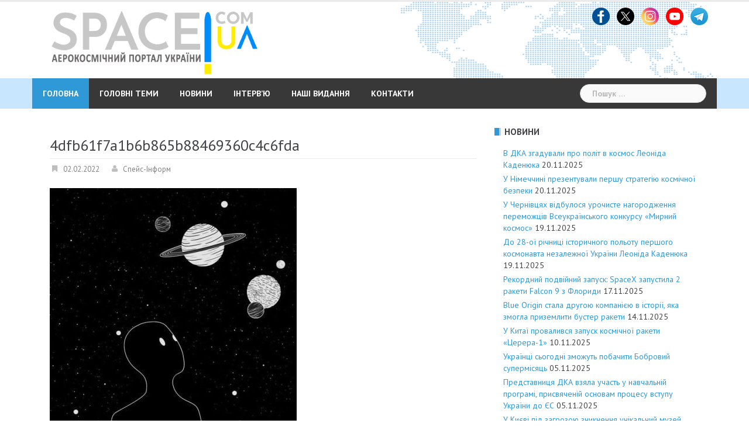

--- FILE ---
content_type: text/html; charset=UTF-8
request_url: https://space.com.ua/2022/02/02/cassini/4dfb61f7a1b6b865b88469360c4c6fda/
body_size: 32877
content:
<!DOCTYPE html>
<html lang="uk">
<head>
<meta charset="UTF-8">
<meta name="viewport" content="width=device-width, initial-scale=1">
<link rel="profile" href="https://gmpg.org/xfn/11">
<link rel="pingback" href="https://space.com.ua/xmlrpc.php">

<meta name='robots' content='index, follow, max-image-preview:large, max-snippet:-1, max-video-preview:-1' />
	<style>img:is([sizes="auto" i], [sizes^="auto," i]) { contain-intrinsic-size: 3000px 1500px }</style>
	
	<!-- This site is optimized with the Yoast SEO plugin v26.2 - https://yoast.com/wordpress/plugins/seo/ -->
	<title>4dfb61f7a1b6b865b88469360c4c6fda - Аерокосмічний портал України</title>
	<link rel="canonical" href="https://space.com.ua/2022/02/02/cassini/4dfb61f7a1b6b865b88469360c4c6fda/" />
	<meta property="og:locale" content="uk_UA" />
	<meta property="og:type" content="article" />
	<meta property="og:title" content="4dfb61f7a1b6b865b88469360c4c6fda - Аерокосмічний портал України" />
	<meta property="og:description" content="Підписуйтесь на нас в Telegram: тут найцікавіші аерокосмічні новини!" />
	<meta property="og:url" content="https://space.com.ua/2022/02/02/cassini/4dfb61f7a1b6b865b88469360c4c6fda/" />
	<meta property="og:site_name" content="Аерокосмічний портал України" />
	<meta property="og:image" content="https://space.com.ua/2022/02/02/cassini/4dfb61f7a1b6b865b88469360c4c6fda" />
	<meta property="og:image:width" content="422" />
	<meta property="og:image:height" content="516" />
	<meta property="og:image:type" content="image/jpeg" />
	<meta name="twitter:card" content="summary_large_image" />
	<script type="application/ld+json" class="yoast-schema-graph">{"@context":"https://schema.org","@graph":[{"@type":"WebPage","@id":"https://space.com.ua/2022/02/02/cassini/4dfb61f7a1b6b865b88469360c4c6fda/","url":"https://space.com.ua/2022/02/02/cassini/4dfb61f7a1b6b865b88469360c4c6fda/","name":"4dfb61f7a1b6b865b88469360c4c6fda - Аерокосмічний портал України","isPartOf":{"@id":"https://space.com.ua/#website"},"primaryImageOfPage":{"@id":"https://space.com.ua/2022/02/02/cassini/4dfb61f7a1b6b865b88469360c4c6fda/#primaryimage"},"image":{"@id":"https://space.com.ua/2022/02/02/cassini/4dfb61f7a1b6b865b88469360c4c6fda/#primaryimage"},"thumbnailUrl":"https://space.com.ua/wp-content/uploads/2022/02/4dfb61f7a1b6b865b88469360c4c6fda.jpg","datePublished":"2022-02-02T09:12:40+00:00","breadcrumb":{"@id":"https://space.com.ua/2022/02/02/cassini/4dfb61f7a1b6b865b88469360c4c6fda/#breadcrumb"},"inLanguage":"uk","potentialAction":[{"@type":"ReadAction","target":["https://space.com.ua/2022/02/02/cassini/4dfb61f7a1b6b865b88469360c4c6fda/"]}]},{"@type":"ImageObject","inLanguage":"uk","@id":"https://space.com.ua/2022/02/02/cassini/4dfb61f7a1b6b865b88469360c4c6fda/#primaryimage","url":"https://space.com.ua/wp-content/uploads/2022/02/4dfb61f7a1b6b865b88469360c4c6fda.jpg","contentUrl":"https://space.com.ua/wp-content/uploads/2022/02/4dfb61f7a1b6b865b88469360c4c6fda.jpg","width":422,"height":516},{"@type":"BreadcrumbList","@id":"https://space.com.ua/2022/02/02/cassini/4dfb61f7a1b6b865b88469360c4c6fda/#breadcrumb","itemListElement":[{"@type":"ListItem","position":1,"name":"Головне меню","item":"https://space.com.ua/"},{"@type":"ListItem","position":2,"name":"У Європі створять фонд інвестицій у космічні стартапи","item":"https://space.com.ua/2022/02/02/cassini/"},{"@type":"ListItem","position":3,"name":"4dfb61f7a1b6b865b88469360c4c6fda"}]},{"@type":"WebSite","@id":"https://space.com.ua/#website","url":"https://space.com.ua/","name":"Аерокосмічний портал України","description":"Новини про космос та авіацію, світову космічну індустрію, новітні технології та наукові дослідження. Найгарячіше та найцікавіше в одному місці на Аерокосмічний портал","potentialAction":[{"@type":"SearchAction","target":{"@type":"EntryPoint","urlTemplate":"https://space.com.ua/?s={search_term_string}"},"query-input":{"@type":"PropertyValueSpecification","valueRequired":true,"valueName":"search_term_string"}}],"inLanguage":"uk"}]}</script>
	<!-- / Yoast SEO plugin. -->


<link rel='dns-prefetch' href='//static.addtoany.com' />
<link rel='dns-prefetch' href='//fonts.googleapis.com' />
<link rel="alternate" type="application/rss+xml" title="Аерокосмічний портал України &raquo; стрічка" href="https://space.com.ua/feed/" />
<link rel="alternate" type="application/rss+xml" title="Аерокосмічний портал України &raquo; Канал коментарів" href="https://space.com.ua/comments/feed/" />
<script type="text/javascript">
/* <![CDATA[ */
window._wpemojiSettings = {"baseUrl":"https:\/\/s.w.org\/images\/core\/emoji\/16.0.1\/72x72\/","ext":".png","svgUrl":"https:\/\/s.w.org\/images\/core\/emoji\/16.0.1\/svg\/","svgExt":".svg","source":{"concatemoji":"\/\/space.com.ua\/wp-includes\/js\/wp-emoji-release.min.js?ver=f8d045169e5ec966a5b4791b269669c6"}};
/*! This file is auto-generated */
!function(s,n){var o,i,e;function c(e){try{var t={supportTests:e,timestamp:(new Date).valueOf()};sessionStorage.setItem(o,JSON.stringify(t))}catch(e){}}function p(e,t,n){e.clearRect(0,0,e.canvas.width,e.canvas.height),e.fillText(t,0,0);var t=new Uint32Array(e.getImageData(0,0,e.canvas.width,e.canvas.height).data),a=(e.clearRect(0,0,e.canvas.width,e.canvas.height),e.fillText(n,0,0),new Uint32Array(e.getImageData(0,0,e.canvas.width,e.canvas.height).data));return t.every(function(e,t){return e===a[t]})}function u(e,t){e.clearRect(0,0,e.canvas.width,e.canvas.height),e.fillText(t,0,0);for(var n=e.getImageData(16,16,1,1),a=0;a<n.data.length;a++)if(0!==n.data[a])return!1;return!0}function f(e,t,n,a){switch(t){case"flag":return n(e,"\ud83c\udff3\ufe0f\u200d\u26a7\ufe0f","\ud83c\udff3\ufe0f\u200b\u26a7\ufe0f")?!1:!n(e,"\ud83c\udde8\ud83c\uddf6","\ud83c\udde8\u200b\ud83c\uddf6")&&!n(e,"\ud83c\udff4\udb40\udc67\udb40\udc62\udb40\udc65\udb40\udc6e\udb40\udc67\udb40\udc7f","\ud83c\udff4\u200b\udb40\udc67\u200b\udb40\udc62\u200b\udb40\udc65\u200b\udb40\udc6e\u200b\udb40\udc67\u200b\udb40\udc7f");case"emoji":return!a(e,"\ud83e\udedf")}return!1}function g(e,t,n,a){var r="undefined"!=typeof WorkerGlobalScope&&self instanceof WorkerGlobalScope?new OffscreenCanvas(300,150):s.createElement("canvas"),o=r.getContext("2d",{willReadFrequently:!0}),i=(o.textBaseline="top",o.font="600 32px Arial",{});return e.forEach(function(e){i[e]=t(o,e,n,a)}),i}function t(e){var t=s.createElement("script");t.src=e,t.defer=!0,s.head.appendChild(t)}"undefined"!=typeof Promise&&(o="wpEmojiSettingsSupports",i=["flag","emoji"],n.supports={everything:!0,everythingExceptFlag:!0},e=new Promise(function(e){s.addEventListener("DOMContentLoaded",e,{once:!0})}),new Promise(function(t){var n=function(){try{var e=JSON.parse(sessionStorage.getItem(o));if("object"==typeof e&&"number"==typeof e.timestamp&&(new Date).valueOf()<e.timestamp+604800&&"object"==typeof e.supportTests)return e.supportTests}catch(e){}return null}();if(!n){if("undefined"!=typeof Worker&&"undefined"!=typeof OffscreenCanvas&&"undefined"!=typeof URL&&URL.createObjectURL&&"undefined"!=typeof Blob)try{var e="postMessage("+g.toString()+"("+[JSON.stringify(i),f.toString(),p.toString(),u.toString()].join(",")+"));",a=new Blob([e],{type:"text/javascript"}),r=new Worker(URL.createObjectURL(a),{name:"wpTestEmojiSupports"});return void(r.onmessage=function(e){c(n=e.data),r.terminate(),t(n)})}catch(e){}c(n=g(i,f,p,u))}t(n)}).then(function(e){for(var t in e)n.supports[t]=e[t],n.supports.everything=n.supports.everything&&n.supports[t],"flag"!==t&&(n.supports.everythingExceptFlag=n.supports.everythingExceptFlag&&n.supports[t]);n.supports.everythingExceptFlag=n.supports.everythingExceptFlag&&!n.supports.flag,n.DOMReady=!1,n.readyCallback=function(){n.DOMReady=!0}}).then(function(){return e}).then(function(){var e;n.supports.everything||(n.readyCallback(),(e=n.source||{}).concatemoji?t(e.concatemoji):e.wpemoji&&e.twemoji&&(t(e.twemoji),t(e.wpemoji)))}))}((window,document),window._wpemojiSettings);
/* ]]> */
</script>
<link rel='stylesheet' id='sbi_styles-css' href='//space.com.ua/wp-content/plugins/instagram-feed/css/sbi-styles.min.css?ver=6.9.1' type='text/css' media='all' />
<link rel='stylesheet' id='newsanchor-bootstrap-css' href='//space.com.ua/wp-content/themes/newsanchor/css/bootstrap/bootstrap.min.css?ver=1' type='text/css' media='all' />
<style id='wp-emoji-styles-inline-css' type='text/css'>

	img.wp-smiley, img.emoji {
		display: inline !important;
		border: none !important;
		box-shadow: none !important;
		height: 1em !important;
		width: 1em !important;
		margin: 0 0.07em !important;
		vertical-align: -0.1em !important;
		background: none !important;
		padding: 0 !important;
	}
</style>
<link rel='stylesheet' id='wp-block-library-css' href='//space.com.ua/wp-includes/css/dist/block-library/style.min.css?ver=f8d045169e5ec966a5b4791b269669c6' type='text/css' media='all' />
<style id='classic-theme-styles-inline-css' type='text/css'>
/*! This file is auto-generated */
.wp-block-button__link{color:#fff;background-color:#32373c;border-radius:9999px;box-shadow:none;text-decoration:none;padding:calc(.667em + 2px) calc(1.333em + 2px);font-size:1.125em}.wp-block-file__button{background:#32373c;color:#fff;text-decoration:none}
</style>
<style id='global-styles-inline-css' type='text/css'>
:root{--wp--preset--aspect-ratio--square: 1;--wp--preset--aspect-ratio--4-3: 4/3;--wp--preset--aspect-ratio--3-4: 3/4;--wp--preset--aspect-ratio--3-2: 3/2;--wp--preset--aspect-ratio--2-3: 2/3;--wp--preset--aspect-ratio--16-9: 16/9;--wp--preset--aspect-ratio--9-16: 9/16;--wp--preset--color--black: #000000;--wp--preset--color--cyan-bluish-gray: #abb8c3;--wp--preset--color--white: #ffffff;--wp--preset--color--pale-pink: #f78da7;--wp--preset--color--vivid-red: #cf2e2e;--wp--preset--color--luminous-vivid-orange: #ff6900;--wp--preset--color--luminous-vivid-amber: #fcb900;--wp--preset--color--light-green-cyan: #7bdcb5;--wp--preset--color--vivid-green-cyan: #00d084;--wp--preset--color--pale-cyan-blue: #8ed1fc;--wp--preset--color--vivid-cyan-blue: #0693e3;--wp--preset--color--vivid-purple: #9b51e0;--wp--preset--gradient--vivid-cyan-blue-to-vivid-purple: linear-gradient(135deg,rgba(6,147,227,1) 0%,rgb(155,81,224) 100%);--wp--preset--gradient--light-green-cyan-to-vivid-green-cyan: linear-gradient(135deg,rgb(122,220,180) 0%,rgb(0,208,130) 100%);--wp--preset--gradient--luminous-vivid-amber-to-luminous-vivid-orange: linear-gradient(135deg,rgba(252,185,0,1) 0%,rgba(255,105,0,1) 100%);--wp--preset--gradient--luminous-vivid-orange-to-vivid-red: linear-gradient(135deg,rgba(255,105,0,1) 0%,rgb(207,46,46) 100%);--wp--preset--gradient--very-light-gray-to-cyan-bluish-gray: linear-gradient(135deg,rgb(238,238,238) 0%,rgb(169,184,195) 100%);--wp--preset--gradient--cool-to-warm-spectrum: linear-gradient(135deg,rgb(74,234,220) 0%,rgb(151,120,209) 20%,rgb(207,42,186) 40%,rgb(238,44,130) 60%,rgb(251,105,98) 80%,rgb(254,248,76) 100%);--wp--preset--gradient--blush-light-purple: linear-gradient(135deg,rgb(255,206,236) 0%,rgb(152,150,240) 100%);--wp--preset--gradient--blush-bordeaux: linear-gradient(135deg,rgb(254,205,165) 0%,rgb(254,45,45) 50%,rgb(107,0,62) 100%);--wp--preset--gradient--luminous-dusk: linear-gradient(135deg,rgb(255,203,112) 0%,rgb(199,81,192) 50%,rgb(65,88,208) 100%);--wp--preset--gradient--pale-ocean: linear-gradient(135deg,rgb(255,245,203) 0%,rgb(182,227,212) 50%,rgb(51,167,181) 100%);--wp--preset--gradient--electric-grass: linear-gradient(135deg,rgb(202,248,128) 0%,rgb(113,206,126) 100%);--wp--preset--gradient--midnight: linear-gradient(135deg,rgb(2,3,129) 0%,rgb(40,116,252) 100%);--wp--preset--font-size--small: 13px;--wp--preset--font-size--medium: 20px;--wp--preset--font-size--large: 36px;--wp--preset--font-size--x-large: 42px;--wp--preset--spacing--20: 0.44rem;--wp--preset--spacing--30: 0.67rem;--wp--preset--spacing--40: 1rem;--wp--preset--spacing--50: 1.5rem;--wp--preset--spacing--60: 2.25rem;--wp--preset--spacing--70: 3.38rem;--wp--preset--spacing--80: 5.06rem;--wp--preset--shadow--natural: 6px 6px 9px rgba(0, 0, 0, 0.2);--wp--preset--shadow--deep: 12px 12px 50px rgba(0, 0, 0, 0.4);--wp--preset--shadow--sharp: 6px 6px 0px rgba(0, 0, 0, 0.2);--wp--preset--shadow--outlined: 6px 6px 0px -3px rgba(255, 255, 255, 1), 6px 6px rgba(0, 0, 0, 1);--wp--preset--shadow--crisp: 6px 6px 0px rgba(0, 0, 0, 1);}:where(.is-layout-flex){gap: 0.5em;}:where(.is-layout-grid){gap: 0.5em;}body .is-layout-flex{display: flex;}.is-layout-flex{flex-wrap: wrap;align-items: center;}.is-layout-flex > :is(*, div){margin: 0;}body .is-layout-grid{display: grid;}.is-layout-grid > :is(*, div){margin: 0;}:where(.wp-block-columns.is-layout-flex){gap: 2em;}:where(.wp-block-columns.is-layout-grid){gap: 2em;}:where(.wp-block-post-template.is-layout-flex){gap: 1.25em;}:where(.wp-block-post-template.is-layout-grid){gap: 1.25em;}.has-black-color{color: var(--wp--preset--color--black) !important;}.has-cyan-bluish-gray-color{color: var(--wp--preset--color--cyan-bluish-gray) !important;}.has-white-color{color: var(--wp--preset--color--white) !important;}.has-pale-pink-color{color: var(--wp--preset--color--pale-pink) !important;}.has-vivid-red-color{color: var(--wp--preset--color--vivid-red) !important;}.has-luminous-vivid-orange-color{color: var(--wp--preset--color--luminous-vivid-orange) !important;}.has-luminous-vivid-amber-color{color: var(--wp--preset--color--luminous-vivid-amber) !important;}.has-light-green-cyan-color{color: var(--wp--preset--color--light-green-cyan) !important;}.has-vivid-green-cyan-color{color: var(--wp--preset--color--vivid-green-cyan) !important;}.has-pale-cyan-blue-color{color: var(--wp--preset--color--pale-cyan-blue) !important;}.has-vivid-cyan-blue-color{color: var(--wp--preset--color--vivid-cyan-blue) !important;}.has-vivid-purple-color{color: var(--wp--preset--color--vivid-purple) !important;}.has-black-background-color{background-color: var(--wp--preset--color--black) !important;}.has-cyan-bluish-gray-background-color{background-color: var(--wp--preset--color--cyan-bluish-gray) !important;}.has-white-background-color{background-color: var(--wp--preset--color--white) !important;}.has-pale-pink-background-color{background-color: var(--wp--preset--color--pale-pink) !important;}.has-vivid-red-background-color{background-color: var(--wp--preset--color--vivid-red) !important;}.has-luminous-vivid-orange-background-color{background-color: var(--wp--preset--color--luminous-vivid-orange) !important;}.has-luminous-vivid-amber-background-color{background-color: var(--wp--preset--color--luminous-vivid-amber) !important;}.has-light-green-cyan-background-color{background-color: var(--wp--preset--color--light-green-cyan) !important;}.has-vivid-green-cyan-background-color{background-color: var(--wp--preset--color--vivid-green-cyan) !important;}.has-pale-cyan-blue-background-color{background-color: var(--wp--preset--color--pale-cyan-blue) !important;}.has-vivid-cyan-blue-background-color{background-color: var(--wp--preset--color--vivid-cyan-blue) !important;}.has-vivid-purple-background-color{background-color: var(--wp--preset--color--vivid-purple) !important;}.has-black-border-color{border-color: var(--wp--preset--color--black) !important;}.has-cyan-bluish-gray-border-color{border-color: var(--wp--preset--color--cyan-bluish-gray) !important;}.has-white-border-color{border-color: var(--wp--preset--color--white) !important;}.has-pale-pink-border-color{border-color: var(--wp--preset--color--pale-pink) !important;}.has-vivid-red-border-color{border-color: var(--wp--preset--color--vivid-red) !important;}.has-luminous-vivid-orange-border-color{border-color: var(--wp--preset--color--luminous-vivid-orange) !important;}.has-luminous-vivid-amber-border-color{border-color: var(--wp--preset--color--luminous-vivid-amber) !important;}.has-light-green-cyan-border-color{border-color: var(--wp--preset--color--light-green-cyan) !important;}.has-vivid-green-cyan-border-color{border-color: var(--wp--preset--color--vivid-green-cyan) !important;}.has-pale-cyan-blue-border-color{border-color: var(--wp--preset--color--pale-cyan-blue) !important;}.has-vivid-cyan-blue-border-color{border-color: var(--wp--preset--color--vivid-cyan-blue) !important;}.has-vivid-purple-border-color{border-color: var(--wp--preset--color--vivid-purple) !important;}.has-vivid-cyan-blue-to-vivid-purple-gradient-background{background: var(--wp--preset--gradient--vivid-cyan-blue-to-vivid-purple) !important;}.has-light-green-cyan-to-vivid-green-cyan-gradient-background{background: var(--wp--preset--gradient--light-green-cyan-to-vivid-green-cyan) !important;}.has-luminous-vivid-amber-to-luminous-vivid-orange-gradient-background{background: var(--wp--preset--gradient--luminous-vivid-amber-to-luminous-vivid-orange) !important;}.has-luminous-vivid-orange-to-vivid-red-gradient-background{background: var(--wp--preset--gradient--luminous-vivid-orange-to-vivid-red) !important;}.has-very-light-gray-to-cyan-bluish-gray-gradient-background{background: var(--wp--preset--gradient--very-light-gray-to-cyan-bluish-gray) !important;}.has-cool-to-warm-spectrum-gradient-background{background: var(--wp--preset--gradient--cool-to-warm-spectrum) !important;}.has-blush-light-purple-gradient-background{background: var(--wp--preset--gradient--blush-light-purple) !important;}.has-blush-bordeaux-gradient-background{background: var(--wp--preset--gradient--blush-bordeaux) !important;}.has-luminous-dusk-gradient-background{background: var(--wp--preset--gradient--luminous-dusk) !important;}.has-pale-ocean-gradient-background{background: var(--wp--preset--gradient--pale-ocean) !important;}.has-electric-grass-gradient-background{background: var(--wp--preset--gradient--electric-grass) !important;}.has-midnight-gradient-background{background: var(--wp--preset--gradient--midnight) !important;}.has-small-font-size{font-size: var(--wp--preset--font-size--small) !important;}.has-medium-font-size{font-size: var(--wp--preset--font-size--medium) !important;}.has-large-font-size{font-size: var(--wp--preset--font-size--large) !important;}.has-x-large-font-size{font-size: var(--wp--preset--font-size--x-large) !important;}
:where(.wp-block-post-template.is-layout-flex){gap: 1.25em;}:where(.wp-block-post-template.is-layout-grid){gap: 1.25em;}
:where(.wp-block-columns.is-layout-flex){gap: 2em;}:where(.wp-block-columns.is-layout-grid){gap: 2em;}
:root :where(.wp-block-pullquote){font-size: 1.5em;line-height: 1.6;}
</style>
<link rel='stylesheet' id='newsanchor-body-fonts-css' href='//fonts.googleapis.com/css?family=PT+Sans%3A400%2C700&#038;ver=6.8.3' type='text/css' media='all' />
<link rel='stylesheet' id='newsanchor-headings-fonts-css' href='//fonts.googleapis.com/css?family=PT+Sans%3A400%2C700&#038;ver=6.8.3' type='text/css' media='all' />
<link rel='stylesheet' id='newsanchor-style-css' href='//space.com.ua/wp-content/themes/newsanchor/style.css?ver=f8d045169e5ec966a5b4791b269669c6' type='text/css' media='all' />
<style id='newsanchor-style-inline-css' type='text/css'>
h1, h2, h3, h4, h5, h6, .widget-categories li a, .roll-posts-carousel .item .text-over a, blockquote, .newsanchor_recent_comments .comment, .tabs .comments .comment { font-family:'PT Sans', sans-serif;}
.site-title { font-size:30px; }
.site-description { font-size:16px; }
h1 { font-size:28px; }
h2 { font-size:20px; }
h3 { font-size:18px; }
h4 { font-size:17px; }
h5 { font-size:16px; }
h6 { font-size:14px; }
body { font-size:14px; }
.site-title a,.site-title a:hover,.roll-title a:hover,.lastest-posts .content-left h3 a:hover,.lastest-posts .content-right h3 a:hover,.activity span a:hover,.activity span a:hover:before,.recent_posts_b .post h3 a:hover,.recent_posts_b .sub-post .content h3 a:hover,.recent_posts_b .sub-post .date a:hover,.recent_posts_b.type2 .sub-post h3 a:hover,.video-post .content h3 a:hover,.social-navigation li a:hover,a,.btn-menu:hover:before,.post-item .content-entry h3 a:hover,.site-main .content-entry h3 a:hover,.newsanchor_recent_posts_widget ul h3 a:hover,.newsanchor_recent_posts_widget ul .date a:hover,.tabs .comments p a:hover,.tabs .pop-posts .text h3 a:hover,.tabs .pop-posts .text .date a:hover,.widget-socials .socials li a:hover,.widget-most-popular h3 a:hover,.widget-categories li a:hover,.single .meta-post span a:hover,.single .meta-post span a:hover:before,.single .related-posts .content h3 a:hover,.single .related-posts .date a:hover,.comments-list .comment-text .author a:hover,.footer-widgets .widget-list li a:hover,.top-header .toplink li a:hover { color:#2f98d6}
.roll-posts-carousel .item:hover .text-over,.roll-posts-carousel .owl-nav [class*=owl-],.roll-contact-form .send-wrap input,.roll-title:after,#mainnav ul .top-menu-item-1:hover,button,input[type="button"],input[type="reset"],input[type="submit"],.preloader .pre-bounce1,.preloader .pre-bounce2,#mainnav > ul > li:first-of-type,#login-modal .submit-login input,#signup-modal .submit-login input,.sidebar .widget-title:before,.tabs .menu-tab li.active a:after,.widget-subscribe #subscribe-button,.single .tags-post a:hover,.single .share-post .socials a,.comment-respond .submit-comment input,.footer-widgets .widget-social .social-list a:hover,.tagcloud a:hover,.go-top,.search-header .mobi-searchform { background-color:#2f98d6}
blockquote,.tagcloud a:hover { border-color:#2f98d6}
.site-description { color:#a2b1bf}
.top-header,.main-header { background-color:#ffffff}
.bottom-header .header-nav { background-color:#383838;}
#mainnav ul .top-menu-item-2:hover { background-color:#fe2d18;}
#mainnav ul .top-menu-item-3:hover { background-color:#91ce29;}
#mainnav ul .top-menu-item-4:hover { background-color:#ff9600;}
#mainnav ul .top-menu-item-5:hover { background-color:#b22234;}
#mainnav ul .top-menu-item-0:hover { background-color:#c71c77;}
body { color:#434343}
.site-info { background-color:#222222}
.footer-widgets.widget-area,.footer-widgets.widget-area a { color:#949494}
.footer-widgets { background-color:#222}

</style>
<link rel='stylesheet' id='newsanchor-font-awesome-css' href='//space.com.ua/wp-content/themes/newsanchor/fonts/font-awesome.min.css?ver=f8d045169e5ec966a5b4791b269669c6' type='text/css' media='all' />
<link rel='stylesheet' id='addtoany-css' href='//space.com.ua/wp-content/plugins/add-to-any/addtoany.min.css?ver=1.16' type='text/css' media='all' />
<script type="text/javascript" id="addtoany-core-js-before">
/* <![CDATA[ */
window.a2a_config=window.a2a_config||{};a2a_config.callbacks=[];a2a_config.overlays=[];a2a_config.templates={};a2a_localize = {
	Share: "Поділитися",
	Save: "Зберегти",
	Subscribe: "Підписатися",
	Email: "Email",
	Bookmark: "Закладка",
	ShowAll: "Показати все",
	ShowLess: "Показати менше",
	FindServices: "Знайти сервіс(и)",
	FindAnyServiceToAddTo: "Миттєвий пошук сервісів",
	PoweredBy: "Працює на",
	ShareViaEmail: "Поділитися через електронну пошту",
	SubscribeViaEmail: "Підпишіться електронною поштою",
	BookmarkInYourBrowser: "Додати до закладок у браузері",
	BookmarkInstructions: "Натисніть Ctrl+D або \u2318+D, щоб додати цю сторінку до закладок",
	AddToYourFavorites: "Додати в закладки",
	SendFromWebOrProgram: "Відправити з будь-якої адреси електронної пошти або програми електронної пошти",
	EmailProgram: "Програма електронної пошти",
	More: "Більше&#8230;",
	ThanksForSharing: "Дякуємо, що поділились!",
	ThanksForFollowing: "Дякуємо за підписку!"
};
/* ]]> */
</script>
<script type="text/javascript" defer src="//static.addtoany.com/menu/page.js" id="addtoany-core-js"></script>
<script type="text/javascript" src="//space.com.ua/wp-includes/js/jquery/jquery.min.js?ver=3.7.1" id="jquery-core-js"></script>
<script type="text/javascript" src="//space.com.ua/wp-includes/js/jquery/jquery-migrate.min.js?ver=3.4.1" id="jquery-migrate-js"></script>
<script type="text/javascript" defer src="//space.com.ua/wp-content/plugins/add-to-any/addtoany.min.js?ver=1.1" id="addtoany-jquery-js"></script>
<script type="text/javascript" src="//space.com.ua/wp-content/themes/newsanchor/js/owl.carousel.min.js?ver=1" id="newsanchor-owl-script-js"></script>
<link rel="https://api.w.org/" href="https://space.com.ua/wp-json/" /><link rel="alternate" title="JSON" type="application/json" href="https://space.com.ua/wp-json/wp/v2/media/12892" /><link rel="EditURI" type="application/rsd+xml" title="RSD" href="https://space.com.ua/xmlrpc.php?rsd" />
<link rel="alternate" title="oEmbed (JSON)" type="application/json+oembed" href="https://space.com.ua/wp-json/oembed/1.0/embed?url=https%3A%2F%2Fspace.com.ua%2F2022%2F02%2F02%2Fcassini%2F4dfb61f7a1b6b865b88469360c4c6fda%2F" />
<link rel="alternate" title="oEmbed (XML)" type="text/xml+oembed" href="https://space.com.ua/wp-json/oembed/1.0/embed?url=https%3A%2F%2Fspace.com.ua%2F2022%2F02%2F02%2Fcassini%2F4dfb61f7a1b6b865b88469360c4c6fda%2F&#038;format=xml" />
<!-- Generated by Jetpack Social -->
<meta property="og:title" content="4dfb61f7a1b6b865b88469360c4c6fda">
<meta property="og:url" content="https://space.com.ua/2022/02/02/cassini/4dfb61f7a1b6b865b88469360c4c6fda/">
<meta property="og:description" content="Відвідайте запис для більшого.">
<!-- / Jetpack Social -->
<!--[if lt IE 9]>
<script src="https://space.com.ua/wp-content/themes/newsanchor/js/html5shiv.js"></script>
<![endif]-->
<link rel="icon" href="https://space.com.ua/wp-content/uploads/2016/04/cropped-logo_space_141-150x150.png" sizes="32x32" />
<link rel="icon" href="https://space.com.ua/wp-content/uploads/2016/04/cropped-logo_space_141.png" sizes="192x192" />
<link rel="apple-touch-icon" href="https://space.com.ua/wp-content/uploads/2016/04/cropped-logo_space_141.png" />
<meta name="msapplication-TileImage" content="https://space.com.ua/wp-content/uploads/2016/04/cropped-logo_space_141.png" />
	<!-- Global site tag (gtag.js) - Google Analytics -->
<script async src="https://www.googletagmanager.com/gtag/js?id=UA-139946203-1"></script>
<script>
  window.dataLayer = window.dataLayer || [];
  function gtag(){dataLayer.push(arguments);}
  gtag('js', new Date());

  gtag('config', 'UA-139946203-1');
</script>

</head>

<body data-rsssl=1 class="attachment wp-singular attachment-template-default single single-attachment postid-12892 attachmentid-12892 attachment-jpeg wp-theme-newsanchor metaslider-plugin">
<div class="preloader">
    <div class="spinner">
        <div class="pre-bounce1"></div>
        <div class="pre-bounce2"></div>
    </div>
</div>
<div id="page" class="hfeed site">
	<a class="skip-link screen-reader-text" href="#content">Skip to content</a>

   	<header id="header" class="header">
	   	<div class="top-header">
	   		<div class="container">
						   					
			</div>
	   	</div><!-- /.top-header -->

	   	<div class="main-header">
			<div class="container">
				<div class="row">
					

<div class="col-md-6">
	<div id="logo" class="logo" style="width: 70%; float:left; display: inline-block; padding: 0 15px;">
		<a href="https://space.com.ua/" title="Аерокосмічний портал України"><img class="site-logo" src="https://space.com.ua/wp-content/uploads/2024/04/www_space_logo-5.png" alt="Аерокосмічний портал України" /></a>
	</div>


</div>

<!--
<div class="col-md-4">
	<div id="logo" class="logo">
					<a href="https://space.com.ua/" title="Аерокосмічний портал України"><img class="site-logo" src="https://space.com.ua/wp-content/uploads/2024/04/www_space_logo-5.png" alt="Аерокосмічний портал України" /></a>
							
			</div>

	<div id="logo" class="logo">
		<h1 class="site-title"><a href="https://space.com.ua/" rel="home">Аерокосмічний портал України</a></h1>
		<h2 class="site-description">Новини про космос та авіацію, світову космічну індустрію, новітні технології та наукові дослідження. Найгарячіше та найцікавіше в одному місці на Аерокосмічний портал</h2>
	</div>
</div>
-->

		            		            <div class="col-md-6">
		            	<div class="">
							<aside id="text-5" class="widget widget_text">			<div class="textwidget"></div>
		</aside><aside id="custom_html-3" class="widget_text widget widget_custom_html"><div class="textwidget custom-html-widget"><div style="text-align:right;">

<a href="https://www.facebook.com/spacecomua/" target="_blank"><img src="/images/logo_fb.png" width="30" alt="Facebook" title="Facebook"> </a> 
&nbsp;
<a href="https://x.com/spaceinformnews" target="_blank"><img src="https://space.com.ua/wp-content/uploads/2024/12/logo_x.png" width="30" alt="Twitter" title="Twitter"> </a> 
&nbsp;

<a href="https://www.instagram.com/spaceinform/" target="_blank" ><img src="/images/logo_insta.png" width="30" alt="Instagram" title="Instagram"> </a>
&nbsp;

<a href="https://www.youtube.com/user/Spaceinform" target="_blank" ><img src="/images/logo_you.png" width="30" alt="Youtube" title="Youtube"> </a>
&nbsp;	
	
	<a href="https://t.me/spaceinformnews" target="_blank" ><img src="https://space.com.ua/wp-content/uploads/2019/09/t_logo.png" width="30" alt="Telegram" title="Telegram"></a>
	
</div></div></aside>		            	</div>
		            </div>
		            	            </div>
	         </div>
	   	</div><!-- /.main-header -->

		<div class="bottom-header">
			<div class="container">
				<div class="row">
					<div class="col-md-12">
						<div class="header-nav clearfix">
							<div class="btn-menu"></div><!-- //mobile menu button -->
							<nav id="mainnav" class="mainnav">
								<ul id="primary-menu" class="clearfix"><li id="menu-item-6113" class="menu-item menu-item-type-post_type menu-item-object-page menu-item-home menu-item-6113 top-menu-item-1"><a href="https://space.com.ua/">Головна</a></li>
<li id="menu-item-234" class="menu-item menu-item-type-taxonomy menu-item-object-category menu-item-234 top-menu-item-2"><a href="https://space.com.ua/category/main-topics/">Головні теми</a></li>
<li id="menu-item-44" class="menu-item menu-item-type-taxonomy menu-item-object-category menu-item-44 top-menu-item-3"><a href="https://space.com.ua/category/news/">Новини</a></li>
<li id="menu-item-165" class="menu-item menu-item-type-taxonomy menu-item-object-category menu-item-165 top-menu-item-4"><a href="https://space.com.ua/category/analytics/">Інтерв&#8217;ю</a></li>
<li id="menu-item-15012" class="menu-item menu-item-type-post_type menu-item-object-page menu-item-15012 top-menu-item-5"><a href="https://space.com.ua/vydannya/">Наші видання</a></li>
<li id="menu-item-1957" class="menu-item menu-item-type-post_type menu-item-object-page menu-item-1957 top-menu-item-0"><a href="https://space.com.ua/kontakty/">Контакти</a></li>
</ul>							</nav><!-- /nav -->
							
							<div class="search-header">
								<form role="search" method="get" class="search-form" action="https://space.com.ua/">
				<label>
					<span class="screen-reader-text">Пошук:</span>
					<input type="search" class="search-field" placeholder="Пошук &hellip;" value="" name="s" />
				</label>
				<input type="submit" class="search-submit" value="Шукати" />
			</form>							</div>
						</div>
					</div><!-- /.col-md-12 -->
				</div><!-- /.row -->
			</div><!-- /.container -->
		</div><!-- /.bottom-header -->
	</header>

	<div class="page-content">
		<div class="container content-wrapper">
			<div class="row">
				
	<div id="primary" class="content-area col-md-8 ">
		<main id="main" class="site-main" role="main">

		
			
<article id="post-12892" class="post-12892 attachment type-attachment status-inherit hentry clearfix">

	
	<header class="entry-header">
		<h1 class="single-title">4dfb61f7a1b6b865b88469360c4c6fda</h1>
				<div class="meta-post">
			<span class="posted-on date"><a href="https://space.com.ua/2022/02/02/cassini/4dfb61f7a1b6b865b88469360c4c6fda/" rel="bookmark"><time class="entry-date published updated" datetime="2022-02-02T12:12:40+03:00">02.02.2022</time></a></span><span class="byline"> <span class="author vcard"><a class="url fn n" href="https://space.com.ua/author/bob/">Спейс-Інформ</a></span></span>		</div>
				
	</header><!-- .entry-header -->

	<div class="entry-content">
		<p class="attachment"><a href='https://space.com.ua/wp-content/uploads/2022/02/4dfb61f7a1b6b865b88469360c4c6fda.jpg'><img fetchpriority="high" decoding="async" width="422" height="516" src="https://space.com.ua/wp-content/uploads/2022/02/4dfb61f7a1b6b865b88469360c4c6fda.jpg" class="attachment-medium size-medium" alt="" /></a></p>
<p><b>Підписуйтесь на нас в <a href="https://t.me/spaceinformnews">Telegram</a>: тут найцікавіші аерокосмічні новини!</b></p>			</div><!-- .entry-content -->

	<footer class="entry-footer">
			</footer><!-- .entry-footer -->
</article><!-- #post-## -->

			
	<nav class="navigation post-navigation" aria-label="Записи">
		<h2 class="screen-reader-text">Навігація записів</h2>
		<div class="nav-links"><div class="nav-previous"><a href="https://space.com.ua/2022/02/02/cassini/" rel="prev">У Європі створять фонд інвестицій у космічні стартапи</a></div></div>
	</nav>
			
		
		</main><!-- #main -->
	</div><!-- #primary -->


<div id="secondary" class="sidebar col-md-4" role="complementary">
	
		<aside id="recent-posts-8" class="widget widget_recent_entries">
		<h5 class="widget-title">Новини</h5>
		<ul>
											<li>
					<a href="https://space.com.ua/2025/11/20/v-dka-zgaduvaly-pro-polot-v-kosmos-leonida-kadenyuka/">В ДКА згадували про політ в космос Леоніда Каденюка</a>
											<span class="post-date">20.11.2025</span>
									</li>
											<li>
					<a href="https://space.com.ua/2025/11/20/u-nimechchyni-prezentuvaly-pershu-strategiyu-kosmichnoyi-bezpeky/">У Німеччині презентували першу стратегію космічної безпеки</a>
											<span class="post-date">20.11.2025</span>
									</li>
											<li>
					<a href="https://space.com.ua/2025/11/19/u-chernivtsyah-vidbulosya-urochyste-nagorodzhennya-peremozhtsiv-vseukrayinskogo-konkursu-myrnyj-kosmos/">У Чернівцях відбулося урочисте нагородження переможців Всеукраїнського конкурсу «Мирний космос»</a>
											<span class="post-date">19.11.2025</span>
									</li>
											<li>
					<a href="https://space.com.ua/2025/11/19/do-28-oyi-richnytsi-istorychnogo-polotu-pershogo-kosmonavta-nezalezhnoyi-ukrayiny-leonida-kadenyuka/">До 28-ої річниці історичного польоту першого космонавта незалежної України Леоніда Каденюка</a>
											<span class="post-date">19.11.2025</span>
									</li>
											<li>
					<a href="https://space.com.ua/2025/11/17/rekordnyj-podvijnyj-zapusk-spacex-zapustyla-2-rakety-falcon-9-z-florydy/">Рекордний подвійний запуск: SpaceX запустила 2 ракети Falcon 9 з Флориди</a>
											<span class="post-date">17.11.2025</span>
									</li>
											<li>
					<a href="https://space.com.ua/2025/11/14/blue-origin-stala-drugoyu-kompaniyeyu-v-istoriyi-yaka-zmogla-pryzemlyty-buster-rakety/">Blue Origin стала другою компанією в історії, яка змогла приземлити бустер ракети</a>
											<span class="post-date">14.11.2025</span>
									</li>
											<li>
					<a href="https://space.com.ua/2025/11/10/u-kytayi-provalyvsya-zapusk-kosmichnoyi-rakety-tserera-1/">У Китаї провалився запуск космічної ракети «Церера-1»</a>
											<span class="post-date">10.11.2025</span>
									</li>
											<li>
					<a href="https://space.com.ua/2025/11/05/ukrayintsi-sogodni-zmozhut-pobachyty-bobrovyj-supermisyats/">Українці сьогодні зможуть побачити Бобровий супермісяць</a>
											<span class="post-date">05.11.2025</span>
									</li>
											<li>
					<a href="https://space.com.ua/2025/11/05/predstavnytsya-dka-vzyala-uchast-u-navchalnij-programi-prysvyachenij-osnovam-protsesu-vstupu-ukrayiny-do-yes/">Представниця ДКА взяла участь у навчальній програмі, присвяченій основам процесу вступу України до ЄС</a>
											<span class="post-date">05.11.2025</span>
									</li>
											<li>
					<a href="https://space.com.ua/2025/11/04/19555/">У Києві під загрозою зникнення унікальний музей науково-дослідного інституту електромагнітних приладів</a>
											<span class="post-date">04.11.2025</span>
									</li>
											<li>
					<a href="https://space.com.ua/2025/11/03/dka-ta-ukrayinskyj-derzhavnyj-universytet-nauky-i-tehnologij-domovylysya-pro-partnerstvo/">ДКА та Український державний університет науки і технологій домовилися про партнерство</a>
											<span class="post-date">03.11.2025</span>
									</li>
											<li>
					<a href="https://space.com.ua/2025/10/31/pidpysano-implementatsijnu-ugodu-mizh-dka-ta-yevropejskym-kosmichnym-agentstvom/">Підписано Імплементаційну угоду між ДКА та Європейським космічним агентством</a>
											<span class="post-date">31.10.2025</span>
									</li>
											<li>
					<a href="https://space.com.ua/2025/10/30/u-chehiyi-zapuskayut-vyrobnytstvo-modelej-spektrometra-dlya-kosmichnogo-zonda-envision/">У Чехії запускають виробництво моделей спектрометра для космічного зонда EnVision</a>
											<span class="post-date">30.10.2025</span>
									</li>
											<li>
					<a href="https://space.com.ua/2025/10/30/vidbulysya-xx-naukovi-chytannya-dniprovska-orbita-2025/">Відбулися XX Наукові Читання «Дніпровська орбіта-2025»</a>
											<span class="post-date">30.10.2025</span>
									</li>
											<li>
					<a href="https://space.com.ua/2025/10/28/yevrokomisiya-proponuye-pochaty-peregovory-z-ukrayinoyu-pro-uchast-u-kosmichnij-ta-suputnykovij-programah-yes/">Єврокомісія пропонує почати переговори з Україною про участь у космічній та супутниковій програмах ЄС</a>
											<span class="post-date">28.10.2025</span>
									</li>
											<li>
					<a href="https://space.com.ua/2025/10/27/yaponiya-zapustyla-u-kosmos-korabel-dlya-dostavky-vantazhu-na-mks/">Японія запустила у космос корабель для доставки вантажу на МКС</a>
											<span class="post-date">27.10.2025</span>
									</li>
											<li>
					<a href="https://space.com.ua/2025/10/27/zahistimo-ukrayinu-razom/">Захистимо Україну разом!</a>
											<span class="post-date">27.10.2025</span>
									</li>
											<li>
					<a href="https://space.com.ua/2025/10/25/yaroslavu-stepanovychu-yatskivu-85/">Ярославу Степановичу Яцківу &#8211; 85!</a>
											<span class="post-date">25.10.2025</span>
									</li>
											<li>
					<a href="https://space.com.ua/2025/10/24/ukrayina-ta-yes-poglyblyuyut-spivpratsyu-u-sferi-kosmosu/">Україна та ЄС поглиблюють співпрацю у сфері космосу</a>
											<span class="post-date">24.10.2025</span>
									</li>
											<li>
					<a href="https://space.com.ua/2025/10/23/ukrayina-predstavyla-mozhlyvosti-kosmichnoyi-galuzi-pid-chas-konferentsiyi-space2business/">Україна представила можливості космічної галузі під час конференції Space2Business</a>
											<span class="post-date">23.10.2025</span>
									</li>
											<li>
					<a href="https://space.com.ua/2025/10/21/brytanskyj-kosmos-z-ukrayinskym-sertsem/">Британський космос з українським серцем</a>
											<span class="post-date">21.10.2025</span>
									</li>
											<li>
					<a href="https://space.com.ua/2025/10/21/innospace-otrymala-litsenziyu-na-pershu-orbitalnu-sprobu-zapusku-z-alkantary-v-brazyliyi/">Innospace отримала ліцензію на першу орбітальну спробу запуску з Алкантари в Бразилії</a>
											<span class="post-date">21.10.2025</span>
									</li>
											<li>
					<a href="https://space.com.ua/2025/10/20/spacex-zapustyla-novu-partiyu-suputnykiv-kilkist-starlink-na-orbiti-perevyshhyla-10-tysyach/">SpaceX запустила нову партію супутників &#8211; кількість Starlink на орбіті перевищила 10 тисяч</a>
											<span class="post-date">20.10.2025</span>
									</li>
											<li>
					<a href="https://space.com.ua/2025/10/20/pakystan-zapustyv-pershyj-giperspektralnyj-suputnyk/">Пакистан запустив перший гіперспектральний супутник</a>
											<span class="post-date">20.10.2025</span>
									</li>
											<li>
					<a href="https://space.com.ua/2025/10/15/riven-co2-v-atmosferi-torik-rekordno-zris-za-vsyu-istoriyu-sposterezhen-oon/">Рівень CO2 в атмосфері торік рекордно зріс за всю історію спостережень &#8211; ООН</a>
											<span class="post-date">15.10.2025</span>
									</li>
											<li>
					<a href="https://space.com.ua/2025/10/15/vidbuvsya-pusk-rakety-nosiya-electron-z-yaponskym-ka-strix/">Відбувся пуск ракети-носія Electron з японським КА StriX</a>
											<span class="post-date">15.10.2025</span>
									</li>
											<li>
					<a href="https://space.com.ua/2025/10/15/ukrayina-predstavyla-svoyi-kosmichni-initsiatyvy-na-seminari-eurogeo-workshop-2025-u-gaazi/">Україна представила свої космічні ініціативи на семінарі EuroGEO Workshop 2025 у Гаазі</a>
											<span class="post-date">15.10.2025</span>
									</li>
											<li>
					<a href="https://space.com.ua/2025/10/14/spacex-zdijsnyla-odynadtsyatyj-testovyj-zapusk-starship/">SpaceX здійснила одинадцятий тестовий запуск Starship</a>
											<span class="post-date">14.10.2025</span>
									</li>
											<li>
					<a href="https://space.com.ua/2025/10/13/vydovyshhne-video-pusku-rakety-nosiya-gravity-1/">Видовищне відео пуску ракети-носія «Gravity-1»</a>
											<span class="post-date">13.10.2025</span>
									</li>
											<li>
					<a href="https://space.com.ua/2025/10/09/ukrayinskyj-suputnyk-sich-2-1-prypynyv-svoye-isnuvannya/">Український супутник «Січ-2-1» припинив своє існування</a>
											<span class="post-date">09.10.2025</span>
									</li>
											<li>
					<a href="https://space.com.ua/2025/10/08/ukrayinets-vitalij-ostrovskyj-zlitav-u-kosmos-na-raketi-new-shepard/">Українець Віталій Островський злітав у космос на ракеті New Shepard</a>
											<span class="post-date">08.10.2025</span>
									</li>
											<li>
					<a href="https://space.com.ua/2025/10/08/spacex-tsogorich-zdijsnyla-vzhe-130-zapuskiv-svoyih-kosmichnyh-raket/">SpaceX цьогоріч здійснила вже 130 запусків своїх космічних ракет</a>
											<span class="post-date">08.10.2025</span>
									</li>
											<li>
					<a href="https://space.com.ua/2025/10/07/kolyshnij-gigant-radiopryladobuduvannya-prat-chezara-prypynyv-isnuvannya-cherez-borg-u-95-mln-grn/">Колишній гігант радіоприладобудування ПрАТ &#8220;ЧеЗаРа&#8221; припинив існування через борг у 95 млн грн</a>
											<span class="post-date">07.10.2025</span>
									</li>
											<li>
					<a href="https://space.com.ua/2025/10/07/prezydentom-nan-ukrayiny-znovu-obrano-akademika-anatoliya-zagorodnogo/">Президентом НАН України знову обрано академіка Анатолія Загороднього</a>
											<span class="post-date">07.10.2025</span>
									</li>
											<li>
					<a href="https://space.com.ua/2025/10/07/bezos-prognozuye-poyavu-kosmichnyh-data-tsentriv-shho-perevershat-nazemni/">Безос прогнозує появу космічних дата-центрів, що перевершать наземні</a>
											<span class="post-date">07.10.2025</span>
									</li>
											<li>
					<a href="https://space.com.ua/2025/10/06/tyzhden-kosmosu-u-chernivtsyah/">Тиждень космосу у Чернівцях</a>
											<span class="post-date">06.10.2025</span>
									</li>
											<li>
					<a href="https://space.com.ua/2025/10/02/na-mizhnarodnomu-astronavtychnomu-kongresi-avstraliya-predstavyla-lazernu-systemu-dlya-zahystu-suputnykiv/">На Міжнародному астронавтичному конгресі Австралія представила лазерну систему для захисту супутників</a>
											<span class="post-date">02.10.2025</span>
									</li>
											<li>
					<a href="https://space.com.ua/2025/10/01/raketa-firefly-alpha-vybuhnula-pid-chas-peredstartovyh-vyprobuvan/">Ракета Firefly Alpha вибухнула під час передстартових випробувань</a>
											<span class="post-date">01.10.2025</span>
									</li>
											<li>
					<a href="https://space.com.ua/2025/09/30/esa-ta-avio-rozpochynayut-rozrobku-bagatorazovogo-verhnogo-stupenya-dlya-yevropejskyh-raket/">ESA та Avio розпочинають розробку багаторазового верхнього ступеня для європейських ракет</a>
											<span class="post-date">30.09.2025</span>
									</li>
											<li>
					<a href="https://space.com.ua/2025/09/26/vidbuvsya-uspishnyj-pusk-rn-atlas-v-z-27-ka-project-kuiper-ka-03/">Відбувся успішний пуск РН Atlas V з 27 КА Project Kuiper (KA-03)</a>
											<span class="post-date">26.09.2025</span>
									</li>
											<li>
					<a href="https://space.com.ua/2025/09/25/ukrayina-planuye-stvoryty-kosmichni-syly-do-kintsya-2025-roku/">Україна планує створити Космічні Сили до кінця 2025 року</a>
											<span class="post-date">25.09.2025</span>
									</li>
											<li>
					<a href="https://space.com.ua/2025/09/24/nasa-planuye-zapustyty-astronavtiv-na-misyats-vzhe-na-pochatku-2026-roku/">NASA планує запустити астронавтів на Місяць вже на початку 2026 року</a>
											<span class="post-date">24.09.2025</span>
									</li>
											<li>
					<a href="https://space.com.ua/2025/09/24/najbilshyj-u-sviti-kosmichnyj-hakaton-povertayetsya/">Найбільший у світі космічний хакатон повертається!</a>
											<span class="post-date">24.09.2025</span>
									</li>
											<li>
					<a href="https://space.com.ua/2025/09/23/vidbuvsya-uspishnyj-pusk-rn-falcon-9-z-ka-misiyi-nrol-48/">Відбувся успішний пуск РН Falcon 9 з КА місії NROL-48</a>
											<span class="post-date">23.09.2025</span>
									</li>
											<li>
					<a href="https://space.com.ua/2025/09/23/do-dnya-narodzhennya-mykoly-oleksandrovycha-mitrahova/">До дня народження Миколи Олександровича Мітрахова</a>
											<span class="post-date">23.09.2025</span>
									</li>
											<li>
					<a href="https://space.com.ua/2025/09/22/nasa-demonstratsiya-lazernogo-zv-yazku-perevershyla-ochikuvannya/">NASA: демонстрація лазерного зв’язку перевершила очікування</a>
											<span class="post-date">22.09.2025</span>
									</li>
											<li>
					<a href="https://space.com.ua/2025/09/19/cygnus-xl-uspishno-prybuv-na-mks-pislya-zatrymky-cherez-zbij-dvyguna/">Cygnus XL успішно прибув на МКС після затримки через збій двигуна</a>
											<span class="post-date">19.09.2025</span>
									</li>
											<li>
					<a href="https://space.com.ua/2025/09/18/ukrayinski-vcheni-vidkryly-try-novi-galaktyky-z-polyarnymy-kiltsyamy/">Українські вчені відкрили три нові галактики з полярними кільцями</a>
											<span class="post-date">18.09.2025</span>
									</li>
											<li>
					<a href="https://space.com.ua/2025/09/18/vantazhnyj-korabel-northrop-grumman-cygnus-xl-zitknuvsya-z-problemoyu-dvyguna-pid-chas-polotu-do-mks/">Вантажний корабель Northrop Grumman «Cygnus XL» зіткнувся з проблемою двигуна під час польоту до МКС</a>
											<span class="post-date">18.09.2025</span>
									</li>
											<li>
					<a href="https://space.com.ua/2025/09/18/u-stambuli-startuvav-odyn-iz-najmasshtabnishyh-tehnologichnyh-festyvaliv-svitu/">У Стамбулі стартував один із наймасштабніших технологічних фестивалів світу</a>
											<span class="post-date">18.09.2025</span>
									</li>
					</ul>

		</aside><aside id="custom_html-4" class="widget_text widget widget_custom_html"><h5 class="widget-title">Наш журнал</h5><div class="textwidget custom-html-widget"><div id="metaslider-id-16107" style="max-width: 332px;" class="ml-slider-3-102-0 metaslider metaslider-flex metaslider-16107 ml-slider ms-theme-default nav-hidden" role="region" aria-label="New Slideshow" data-height="472" data-width="332">
    <div id="metaslider_container_16107">
        <div id="metaslider_16107">
            <ul class='slides'>
                <li style="display: block; width: 100%;" class="slide-16108 ms-image " aria-roledescription="slide" data-date="2023-11-03 13:22:44" data-slide-type="image"><a href="https://space.com.ua/wp-content/uploads/2023/05/_AKV-2023-1.pdf" target="_self" aria-label="View Slide Details" class="metaslider_image_link"><img width="493" height="700" src="https://space.com.ua/wp-content/uploads/2023/05/AKV-2023-1-1.jpg" class="slider-16107 slide-16108 msDefaultImage" alt="" rel="" title="AKV-2023-2.indd" decoding="async" loading="lazy" /></a></li>
                <li style="display: none; width: 100%;" class="slide-16109 ms-image " aria-roledescription="slide" data-date="2023-11-03 13:22:44" data-slide-type="image"><a href="https://space.com.ua/wp-content/uploads/2023/07/_AKV-2023-2_.pdf" target="_self" aria-label="View Slide Details" class="metaslider_image_link"><img width="352" height="500" src="https://space.com.ua/wp-content/uploads/2023/07/AKV-2023-2-1.jpg" class="slider-16107 slide-16109 msDefaultImage" alt="" rel="" title="AKV-2023-2" decoding="async" loading="lazy" /></a></li>
                <li style="display: none; width: 100%;" class="slide-16110 ms-image " aria-roledescription="slide" data-date="2023-11-03 13:22:44" data-slide-type="image"><a href="https://space.com.ua/wp-content/uploads/2024/05/_AKV-2023-3_.pdf" target="_self" aria-label="View Slide Details" class="metaslider_image_link"><img width="353" height="500" src="https://space.com.ua/wp-content/uploads/2023/10/AKV-2023-3.jpg" class="slider-16107 slide-16110 msDefaultImage" alt="" rel="" title="AKV-2023-3-2.indd" decoding="async" loading="lazy" /></a></li>
            </ul>
        </div>
        
    </div>
</div></div></aside><aside id="media_image-6" class="widget widget_media_image"><h5 class="widget-title">Наш Telegram-канал</h5><a href="https://t.me/spaceinformnews"><img width="550" height="350" src="https://space.com.ua/wp-content/uploads/2025/11/telegram.png" class="image wp-image-19567  attachment-full size-full" alt="" style="max-width: 100%; height: auto;" decoding="async" loading="lazy" /></a></aside><aside id="custom_html-2" class="widget_text widget widget_custom_html"><h5 class="widget-title">Ми в Instagram</h5><div class="textwidget custom-html-widget">
<div id="sb_instagram"  class="sbi sbi_mob_col_1 sbi_tab_col_2 sbi_col_3 sbi_width_resp" style="padding-bottom: 10px;"	 data-feedid="*1"  data-res="auto" data-cols="3" data-colsmobile="1" data-colstablet="2" data-num="9" data-nummobile="9" data-item-padding="5"	 data-shortcode-atts="{&quot;feed&quot;:&quot;1&quot;}"  data-postid="12892" data-locatornonce="6ec1d63d42" data-imageaspectratio="1:1" data-sbi-flags="favorLocal">
	<div class="sb_instagram_header "   >
	<a class="sbi_header_link" target="_blank"
	   rel="nofollow noopener" href="https://www.instagram.com/spaceinform/" title="@spaceinform">
		<div class="sbi_header_text sbi_no_bio">
			<div class="sbi_header_img"  data-avatar-url="https://scontent-iev1-1.cdninstagram.com/v/t51.2885-19/391341216_1064030234967577_3366088060240712757_n.jpg?stp=dst-jpg_s206x206_tt6&amp;_nc_cat=108&amp;ccb=7-5&amp;_nc_sid=bf7eb4&amp;efg=eyJ2ZW5jb2RlX3RhZyI6InByb2ZpbGVfcGljLnd3dy4xMDcwLkMyIn0%3D&amp;_nc_ohc=TW1zKk6wMWMQ7kNvwGjdhop&amp;_nc_oc=Adl8oyYum2kL_Zn8X3HJTU9O3qTYIv3MHRWNdZ0OUX4yiiWtDmYMdZfWjWEtVYXytwA&amp;_nc_zt=24&amp;_nc_ht=scontent-iev1-1.cdninstagram.com&amp;edm=AP4hL3IEAAAA&amp;_nc_tpa=Q5bMBQFn_qJukhPSTDTaTYNghmUAIpvkPJtvXJUyW_N1BXwFEMTS8BXdTK0FMHiF4Ok4fijYFRUJR39vug&amp;oh=00_Afj2PC_Q-MVjoTiJrXYGSzydS-poBjBITl38ANTK2DwRmw&amp;oe=6924A722">
									<div class="sbi_header_img_hover"  ><svg class="sbi_new_logo fa-instagram fa-w-14" aria-hidden="true" data-fa-processed="" aria-label="Instagram" data-prefix="fab" data-icon="instagram" role="img" viewBox="0 0 448 512">
                    <path fill="currentColor" d="M224.1 141c-63.6 0-114.9 51.3-114.9 114.9s51.3 114.9 114.9 114.9S339 319.5 339 255.9 287.7 141 224.1 141zm0 189.6c-41.1 0-74.7-33.5-74.7-74.7s33.5-74.7 74.7-74.7 74.7 33.5 74.7 74.7-33.6 74.7-74.7 74.7zm146.4-194.3c0 14.9-12 26.8-26.8 26.8-14.9 0-26.8-12-26.8-26.8s12-26.8 26.8-26.8 26.8 12 26.8 26.8zm76.1 27.2c-1.7-35.9-9.9-67.7-36.2-93.9-26.2-26.2-58-34.4-93.9-36.2-37-2.1-147.9-2.1-184.9 0-35.8 1.7-67.6 9.9-93.9 36.1s-34.4 58-36.2 93.9c-2.1 37-2.1 147.9 0 184.9 1.7 35.9 9.9 67.7 36.2 93.9s58 34.4 93.9 36.2c37 2.1 147.9 2.1 184.9 0 35.9-1.7 67.7-9.9 93.9-36.2 26.2-26.2 34.4-58 36.2-93.9 2.1-37 2.1-147.8 0-184.8zM398.8 388c-7.8 19.6-22.9 34.7-42.6 42.6-29.5 11.7-99.5 9-132.1 9s-102.7 2.6-132.1-9c-19.6-7.8-34.7-22.9-42.6-42.6-11.7-29.5-9-99.5-9-132.1s-2.6-102.7 9-132.1c7.8-19.6 22.9-34.7 42.6-42.6 29.5-11.7 99.5-9 132.1-9s102.7-2.6 132.1 9c19.6 7.8 34.7 22.9 42.6 42.6 11.7 29.5 9 99.5 9 132.1s2.7 102.7-9 132.1z"></path>
                </svg></div>
					<img  src="https://space.com.ua/wp-content/uploads/sb-instagram-feed-images/spaceinform.webp" alt="" width="50" height="50">
				
							</div>

			<div class="sbi_feedtheme_header_text">
				<h3>spaceinform</h3>
							</div>
		</div>
	</a>
</div>

	<div id="sbi_images"  style="gap: 10px;">
		<div class="sbi_item sbi_type_carousel sbi_new sbi_transition"
	id="sbi_18052955381278302" data-date="1759310657">
	<div class="sbi_photo_wrap">
		<a class="sbi_photo" href="https://www.instagram.com/p/DPQvA-gCGfZ/" target="_blank" rel="noopener nofollow"
			data-full-res="https://scontent-iev1-1.cdninstagram.com/v/t51.82787-15/556477482_18282381997273707_1346866158058026634_n.webp?stp=dst-jpg_e35_tt6&#038;_nc_cat=107&#038;ccb=7-5&#038;_nc_sid=18de74&#038;efg=eyJlZmdfdGFnIjoiQ0FST1VTRUxfSVRFTS5iZXN0X2ltYWdlX3VybGdlbi5DMyJ9&#038;_nc_ohc=CQiSpyVZ4XUQ7kNvwE0cqP1&#038;_nc_oc=AdmGmBwcJS9jadiTq7qkZOgVZ_gNzR2Zr8H4Dsob7FkZTe74Z3QXGChwwOby9E9vNeg&#038;_nc_zt=23&#038;_nc_ht=scontent-iev1-1.cdninstagram.com&#038;edm=ANo9K5cEAAAA&#038;_nc_gid=7xAUOSqr0K5KF4ZFxbC1_w&#038;oh=00_Afg39iBdnhDsplARBq0eU9eGMVs2VHw_TLghsDvdOtsyKw&#038;oe=6924C939"
			data-img-src-set="{&quot;d&quot;:&quot;https:\/\/scontent-iev1-1.cdninstagram.com\/v\/t51.82787-15\/556477482_18282381997273707_1346866158058026634_n.webp?stp=dst-jpg_e35_tt6&amp;_nc_cat=107&amp;ccb=7-5&amp;_nc_sid=18de74&amp;efg=eyJlZmdfdGFnIjoiQ0FST1VTRUxfSVRFTS5iZXN0X2ltYWdlX3VybGdlbi5DMyJ9&amp;_nc_ohc=CQiSpyVZ4XUQ7kNvwE0cqP1&amp;_nc_oc=AdmGmBwcJS9jadiTq7qkZOgVZ_gNzR2Zr8H4Dsob7FkZTe74Z3QXGChwwOby9E9vNeg&amp;_nc_zt=23&amp;_nc_ht=scontent-iev1-1.cdninstagram.com&amp;edm=ANo9K5cEAAAA&amp;_nc_gid=7xAUOSqr0K5KF4ZFxbC1_w&amp;oh=00_Afg39iBdnhDsplARBq0eU9eGMVs2VHw_TLghsDvdOtsyKw&amp;oe=6924C939&quot;,&quot;150&quot;:&quot;https:\/\/scontent-iev1-1.cdninstagram.com\/v\/t51.82787-15\/556477482_18282381997273707_1346866158058026634_n.webp?stp=dst-jpg_e35_tt6&amp;_nc_cat=107&amp;ccb=7-5&amp;_nc_sid=18de74&amp;efg=eyJlZmdfdGFnIjoiQ0FST1VTRUxfSVRFTS5iZXN0X2ltYWdlX3VybGdlbi5DMyJ9&amp;_nc_ohc=CQiSpyVZ4XUQ7kNvwE0cqP1&amp;_nc_oc=AdmGmBwcJS9jadiTq7qkZOgVZ_gNzR2Zr8H4Dsob7FkZTe74Z3QXGChwwOby9E9vNeg&amp;_nc_zt=23&amp;_nc_ht=scontent-iev1-1.cdninstagram.com&amp;edm=ANo9K5cEAAAA&amp;_nc_gid=7xAUOSqr0K5KF4ZFxbC1_w&amp;oh=00_Afg39iBdnhDsplARBq0eU9eGMVs2VHw_TLghsDvdOtsyKw&amp;oe=6924C939&quot;,&quot;320&quot;:&quot;https:\/\/scontent-iev1-1.cdninstagram.com\/v\/t51.82787-15\/556477482_18282381997273707_1346866158058026634_n.webp?stp=dst-jpg_e35_tt6&amp;_nc_cat=107&amp;ccb=7-5&amp;_nc_sid=18de74&amp;efg=eyJlZmdfdGFnIjoiQ0FST1VTRUxfSVRFTS5iZXN0X2ltYWdlX3VybGdlbi5DMyJ9&amp;_nc_ohc=CQiSpyVZ4XUQ7kNvwE0cqP1&amp;_nc_oc=AdmGmBwcJS9jadiTq7qkZOgVZ_gNzR2Zr8H4Dsob7FkZTe74Z3QXGChwwOby9E9vNeg&amp;_nc_zt=23&amp;_nc_ht=scontent-iev1-1.cdninstagram.com&amp;edm=ANo9K5cEAAAA&amp;_nc_gid=7xAUOSqr0K5KF4ZFxbC1_w&amp;oh=00_Afg39iBdnhDsplARBq0eU9eGMVs2VHw_TLghsDvdOtsyKw&amp;oe=6924C939&quot;,&quot;640&quot;:&quot;https:\/\/scontent-iev1-1.cdninstagram.com\/v\/t51.82787-15\/556477482_18282381997273707_1346866158058026634_n.webp?stp=dst-jpg_e35_tt6&amp;_nc_cat=107&amp;ccb=7-5&amp;_nc_sid=18de74&amp;efg=eyJlZmdfdGFnIjoiQ0FST1VTRUxfSVRFTS5iZXN0X2ltYWdlX3VybGdlbi5DMyJ9&amp;_nc_ohc=CQiSpyVZ4XUQ7kNvwE0cqP1&amp;_nc_oc=AdmGmBwcJS9jadiTq7qkZOgVZ_gNzR2Zr8H4Dsob7FkZTe74Z3QXGChwwOby9E9vNeg&amp;_nc_zt=23&amp;_nc_ht=scontent-iev1-1.cdninstagram.com&amp;edm=ANo9K5cEAAAA&amp;_nc_gid=7xAUOSqr0K5KF4ZFxbC1_w&amp;oh=00_Afg39iBdnhDsplARBq0eU9eGMVs2VHw_TLghsDvdOtsyKw&amp;oe=6924C939&quot;}">
			<span class="sbi-screenreader">Ці фото, зняті на цифрову ми</span>
			<svg class="svg-inline--fa fa-clone fa-w-16 sbi_lightbox_carousel_icon" aria-hidden="true" aria-label="Clone" data-fa-proƒcessed="" data-prefix="far" data-icon="clone" role="img" xmlns="http://www.w3.org/2000/svg" viewBox="0 0 512 512">
                    <path fill="currentColor" d="M464 0H144c-26.51 0-48 21.49-48 48v48H48c-26.51 0-48 21.49-48 48v320c0 26.51 21.49 48 48 48h320c26.51 0 48-21.49 48-48v-48h48c26.51 0 48-21.49 48-48V48c0-26.51-21.49-48-48-48zM362 464H54a6 6 0 0 1-6-6V150a6 6 0 0 1 6-6h42v224c0 26.51 21.49 48 48 48h224v42a6 6 0 0 1-6 6zm96-96H150a6 6 0 0 1-6-6V54a6 6 0 0 1 6-6h308a6 6 0 0 1 6 6v308a6 6 0 0 1-6 6z"></path>
                </svg>						<img src="https://space.com.ua/wp-content/plugins/instagram-feed/img/placeholder.png" alt="Ці фото, зняті на цифрову мильничку Olympus C-740UZ, лежать у нашому архіві ще з 2004 року, але тільки нещодавно ми дізналися від очевидця тих подій цікаві подробиці. 

З 17 по 27 лютого 2004 року у Віденському міжнародному центрі, який ще називають містом ООН, за пропозицією керівництва Комітету ООН щодо використовування космічного простору і з метою ознайомлення країн-членів Комітету з досягненнями української держави у сфері високих технологій проходила виставка «Україна - космічна держава». 

На церемонії відкриття виставки з привітаннями виступили Надзвичайний і Повноважний Посол України в Австрії та Постійний представник України при міжнародних організаціях у Відні (майбутній Міністр закордонних справ України) Володимир Огризко і заступник Генерального директора НКАУ Едуард Кузнєцов.

А майбутній Міністр інфраструктури України, тоді Третій секретар Постійного представництва України при міжнародних організаціях у Відні, Володимир Омелян запросив свого двоюрідного брата, соліста Паризької національної опери Василя Сліпака виступити на відкритті виставки. 

29 червня 2016 року виконуючи бойове завдання як кулеметник у складі 1-ї штурмової роти Добровольчого українського корпусу «Правий сектор», Василь Сліпак загинув у бою від кулі снайпера.

Світла пам&#039;ять Василю Сліпаку! Світла пам&#039;ять всім захисникам і захисницям України! 🙏" aria-hidden="true">
		</a>
	</div>
</div><div class="sbi_item sbi_type_image sbi_new sbi_transition"
	id="sbi_18103339123578265" data-date="1757527087">
	<div class="sbi_photo_wrap">
		<a class="sbi_photo" href="https://www.instagram.com/p/DOblIBBiCS3/" target="_blank" rel="noopener nofollow"
			data-full-res="https://scontent-iev1-1.cdninstagram.com/v/t51.82787-15/545500633_18280138819273707_7650991317434578060_n.webp?stp=dst-jpg_e35_tt6&#038;_nc_cat=104&#038;ccb=7-5&#038;_nc_sid=18de74&#038;efg=eyJlZmdfdGFnIjoiRkVFRC5iZXN0X2ltYWdlX3VybGdlbi5DMyJ9&#038;_nc_ohc=WySuMhH7zNIQ7kNvwFV90My&#038;_nc_oc=Adm919qyqWv4aUcNiGuTVobdXgzINso6EzqFsUhOBSECpnW68xy3O5-5yHGEP1s4Gh4&#038;_nc_zt=23&#038;_nc_ht=scontent-iev1-1.cdninstagram.com&#038;edm=ANo9K5cEAAAA&#038;_nc_gid=7xAUOSqr0K5KF4ZFxbC1_w&#038;oh=00_Afj1JTkPLelMB48v_gNgKkCX85LIbFA6PgcSZsv1mwD2pA&#038;oe=6924BB8D"
			data-img-src-set="{&quot;d&quot;:&quot;https:\/\/scontent-iev1-1.cdninstagram.com\/v\/t51.82787-15\/545500633_18280138819273707_7650991317434578060_n.webp?stp=dst-jpg_e35_tt6&amp;_nc_cat=104&amp;ccb=7-5&amp;_nc_sid=18de74&amp;efg=eyJlZmdfdGFnIjoiRkVFRC5iZXN0X2ltYWdlX3VybGdlbi5DMyJ9&amp;_nc_ohc=WySuMhH7zNIQ7kNvwFV90My&amp;_nc_oc=Adm919qyqWv4aUcNiGuTVobdXgzINso6EzqFsUhOBSECpnW68xy3O5-5yHGEP1s4Gh4&amp;_nc_zt=23&amp;_nc_ht=scontent-iev1-1.cdninstagram.com&amp;edm=ANo9K5cEAAAA&amp;_nc_gid=7xAUOSqr0K5KF4ZFxbC1_w&amp;oh=00_Afj1JTkPLelMB48v_gNgKkCX85LIbFA6PgcSZsv1mwD2pA&amp;oe=6924BB8D&quot;,&quot;150&quot;:&quot;https:\/\/scontent-iev1-1.cdninstagram.com\/v\/t51.82787-15\/545500633_18280138819273707_7650991317434578060_n.webp?stp=dst-jpg_e35_tt6&amp;_nc_cat=104&amp;ccb=7-5&amp;_nc_sid=18de74&amp;efg=eyJlZmdfdGFnIjoiRkVFRC5iZXN0X2ltYWdlX3VybGdlbi5DMyJ9&amp;_nc_ohc=WySuMhH7zNIQ7kNvwFV90My&amp;_nc_oc=Adm919qyqWv4aUcNiGuTVobdXgzINso6EzqFsUhOBSECpnW68xy3O5-5yHGEP1s4Gh4&amp;_nc_zt=23&amp;_nc_ht=scontent-iev1-1.cdninstagram.com&amp;edm=ANo9K5cEAAAA&amp;_nc_gid=7xAUOSqr0K5KF4ZFxbC1_w&amp;oh=00_Afj1JTkPLelMB48v_gNgKkCX85LIbFA6PgcSZsv1mwD2pA&amp;oe=6924BB8D&quot;,&quot;320&quot;:&quot;https:\/\/scontent-iev1-1.cdninstagram.com\/v\/t51.82787-15\/545500633_18280138819273707_7650991317434578060_n.webp?stp=dst-jpg_e35_tt6&amp;_nc_cat=104&amp;ccb=7-5&amp;_nc_sid=18de74&amp;efg=eyJlZmdfdGFnIjoiRkVFRC5iZXN0X2ltYWdlX3VybGdlbi5DMyJ9&amp;_nc_ohc=WySuMhH7zNIQ7kNvwFV90My&amp;_nc_oc=Adm919qyqWv4aUcNiGuTVobdXgzINso6EzqFsUhOBSECpnW68xy3O5-5yHGEP1s4Gh4&amp;_nc_zt=23&amp;_nc_ht=scontent-iev1-1.cdninstagram.com&amp;edm=ANo9K5cEAAAA&amp;_nc_gid=7xAUOSqr0K5KF4ZFxbC1_w&amp;oh=00_Afj1JTkPLelMB48v_gNgKkCX85LIbFA6PgcSZsv1mwD2pA&amp;oe=6924BB8D&quot;,&quot;640&quot;:&quot;https:\/\/scontent-iev1-1.cdninstagram.com\/v\/t51.82787-15\/545500633_18280138819273707_7650991317434578060_n.webp?stp=dst-jpg_e35_tt6&amp;_nc_cat=104&amp;ccb=7-5&amp;_nc_sid=18de74&amp;efg=eyJlZmdfdGFnIjoiRkVFRC5iZXN0X2ltYWdlX3VybGdlbi5DMyJ9&amp;_nc_ohc=WySuMhH7zNIQ7kNvwFV90My&amp;_nc_oc=Adm919qyqWv4aUcNiGuTVobdXgzINso6EzqFsUhOBSECpnW68xy3O5-5yHGEP1s4Gh4&amp;_nc_zt=23&amp;_nc_ht=scontent-iev1-1.cdninstagram.com&amp;edm=ANo9K5cEAAAA&amp;_nc_gid=7xAUOSqr0K5KF4ZFxbC1_w&amp;oh=00_Afj1JTkPLelMB48v_gNgKkCX85LIbFA6PgcSZsv1mwD2pA&amp;oe=6924BB8D&quot;}">
			<span class="sbi-screenreader"></span>
									<img src="https://space.com.ua/wp-content/plugins/instagram-feed/img/placeholder.png" alt="🕯 Володимир Миколайович Мироненко 

22.08.1955 - 09.09.2025

Світла пам&#039;ять! 🙏" aria-hidden="true">
		</a>
	</div>
</div><div class="sbi_item sbi_type_video sbi_new sbi_transition"
	id="sbi_18047462444322305" data-date="1757506326">
	<div class="sbi_photo_wrap">
		<a class="sbi_photo" href="https://www.instagram.com/reel/DOa9SWhCGqn/" target="_blank" rel="noopener nofollow"
			data-full-res="https://scontent-iev1-1.cdninstagram.com/v/t51.71878-15/545269620_1416585986102860_3711810332373973648_n.jpg?stp=dst-jpg_e35_tt6&#038;_nc_cat=110&#038;ccb=7-5&#038;_nc_sid=18de74&#038;efg=eyJlZmdfdGFnIjoiQ0xJUFMuYmVzdF9pbWFnZV91cmxnZW4uQzMifQ%3D%3D&#038;_nc_ohc=Au_uWpBm1FIQ7kNvwE_T6jF&#038;_nc_oc=AdlK3o_IFVcsxeATtqEvjph5dgpb6Gc7l42Hin-4lGdIWsLLQryDwMSCXLDavJP89tI&#038;_nc_zt=23&#038;_nc_ht=scontent-iev1-1.cdninstagram.com&#038;edm=ANo9K5cEAAAA&#038;_nc_gid=7xAUOSqr0K5KF4ZFxbC1_w&#038;oh=00_AfjXgAZtPBQ7yYE5QkKlpovoPzwMOvacKMUQUdnH3U1Fkw&#038;oe=6924D318"
			data-img-src-set="{&quot;d&quot;:&quot;https:\/\/scontent-iev1-1.cdninstagram.com\/v\/t51.71878-15\/545269620_1416585986102860_3711810332373973648_n.jpg?stp=dst-jpg_e35_tt6&amp;_nc_cat=110&amp;ccb=7-5&amp;_nc_sid=18de74&amp;efg=eyJlZmdfdGFnIjoiQ0xJUFMuYmVzdF9pbWFnZV91cmxnZW4uQzMifQ%3D%3D&amp;_nc_ohc=Au_uWpBm1FIQ7kNvwE_T6jF&amp;_nc_oc=AdlK3o_IFVcsxeATtqEvjph5dgpb6Gc7l42Hin-4lGdIWsLLQryDwMSCXLDavJP89tI&amp;_nc_zt=23&amp;_nc_ht=scontent-iev1-1.cdninstagram.com&amp;edm=ANo9K5cEAAAA&amp;_nc_gid=7xAUOSqr0K5KF4ZFxbC1_w&amp;oh=00_AfjXgAZtPBQ7yYE5QkKlpovoPzwMOvacKMUQUdnH3U1Fkw&amp;oe=6924D318&quot;,&quot;150&quot;:&quot;https:\/\/scontent-iev1-1.cdninstagram.com\/v\/t51.71878-15\/545269620_1416585986102860_3711810332373973648_n.jpg?stp=dst-jpg_e35_tt6&amp;_nc_cat=110&amp;ccb=7-5&amp;_nc_sid=18de74&amp;efg=eyJlZmdfdGFnIjoiQ0xJUFMuYmVzdF9pbWFnZV91cmxnZW4uQzMifQ%3D%3D&amp;_nc_ohc=Au_uWpBm1FIQ7kNvwE_T6jF&amp;_nc_oc=AdlK3o_IFVcsxeATtqEvjph5dgpb6Gc7l42Hin-4lGdIWsLLQryDwMSCXLDavJP89tI&amp;_nc_zt=23&amp;_nc_ht=scontent-iev1-1.cdninstagram.com&amp;edm=ANo9K5cEAAAA&amp;_nc_gid=7xAUOSqr0K5KF4ZFxbC1_w&amp;oh=00_AfjXgAZtPBQ7yYE5QkKlpovoPzwMOvacKMUQUdnH3U1Fkw&amp;oe=6924D318&quot;,&quot;320&quot;:&quot;https:\/\/scontent-iev1-1.cdninstagram.com\/v\/t51.71878-15\/545269620_1416585986102860_3711810332373973648_n.jpg?stp=dst-jpg_e35_tt6&amp;_nc_cat=110&amp;ccb=7-5&amp;_nc_sid=18de74&amp;efg=eyJlZmdfdGFnIjoiQ0xJUFMuYmVzdF9pbWFnZV91cmxnZW4uQzMifQ%3D%3D&amp;_nc_ohc=Au_uWpBm1FIQ7kNvwE_T6jF&amp;_nc_oc=AdlK3o_IFVcsxeATtqEvjph5dgpb6Gc7l42Hin-4lGdIWsLLQryDwMSCXLDavJP89tI&amp;_nc_zt=23&amp;_nc_ht=scontent-iev1-1.cdninstagram.com&amp;edm=ANo9K5cEAAAA&amp;_nc_gid=7xAUOSqr0K5KF4ZFxbC1_w&amp;oh=00_AfjXgAZtPBQ7yYE5QkKlpovoPzwMOvacKMUQUdnH3U1Fkw&amp;oe=6924D318&quot;,&quot;640&quot;:&quot;https:\/\/scontent-iev1-1.cdninstagram.com\/v\/t51.71878-15\/545269620_1416585986102860_3711810332373973648_n.jpg?stp=dst-jpg_e35_tt6&amp;_nc_cat=110&amp;ccb=7-5&amp;_nc_sid=18de74&amp;efg=eyJlZmdfdGFnIjoiQ0xJUFMuYmVzdF9pbWFnZV91cmxnZW4uQzMifQ%3D%3D&amp;_nc_ohc=Au_uWpBm1FIQ7kNvwE_T6jF&amp;_nc_oc=AdlK3o_IFVcsxeATtqEvjph5dgpb6Gc7l42Hin-4lGdIWsLLQryDwMSCXLDavJP89tI&amp;_nc_zt=23&amp;_nc_ht=scontent-iev1-1.cdninstagram.com&amp;edm=ANo9K5cEAAAA&amp;_nc_gid=7xAUOSqr0K5KF4ZFxbC1_w&amp;oh=00_AfjXgAZtPBQ7yYE5QkKlpovoPzwMOvacKMUQUdnH3U1Fkw&amp;oe=6924D318&quot;}">
			<span class="sbi-screenreader"></span>
						<svg style="color: rgba(255,255,255,1)" class="svg-inline--fa fa-play fa-w-14 sbi_playbtn" aria-label="Play" aria-hidden="true" data-fa-processed="" data-prefix="fa" data-icon="play" role="presentation" xmlns="http://www.w3.org/2000/svg" viewBox="0 0 448 512"><path fill="currentColor" d="M424.4 214.7L72.4 6.6C43.8-10.3 0 6.1 0 47.9V464c0 37.5 40.7 60.1 72.4 41.3l352-208c31.4-18.5 31.5-64.1 0-82.6z"></path></svg>			<img src="https://space.com.ua/wp-content/plugins/instagram-feed/img/placeholder.png" alt="Вітаємо, друзі!

Звертаємось до Вас з проханням. Просимо залучитися до збору наших добрих знайомих, які друкуть нашу Перемогу в складі ДрукАрмії:

➡️ https://drukarmy.org.ua/ua

Ними був придбаний 3D-принтер (ціль - придбати ще декілька) і зараз є велика потреба в пластику для друку, щоби принтер працював 24/7, бо дуже багато замовлень від військових. В місяць необхідно від 10 кг пластику, середня ціна якого 400 грн за 1 кг. 

Не витягують вони матеріально самі, тож просимо долучитися до збору. Надрукуємо Перемогу разом! 💪

🔗 Посилання на банку:
https://send.monobank.ua/jar/259pVKyvwq

💳 Монобанк:
4874 1000 2773 6712
Приватбанк:
5168745140452217" aria-hidden="true">
		</a>
	</div>
</div><div class="sbi_item sbi_type_image sbi_new sbi_transition"
	id="sbi_17969220479791186" data-date="1757332998">
	<div class="sbi_photo_wrap">
		<a class="sbi_photo" href="https://www.instagram.com/p/DOVy7j8iOIz/" target="_blank" rel="noopener nofollow"
			data-full-res="https://scontent-iev1-1.cdninstagram.com/v/t51.82787-15/544621422_18279912835273707_8582575620664661089_n.webp?stp=dst-jpg_e35_tt6&#038;_nc_cat=110&#038;ccb=7-5&#038;_nc_sid=18de74&#038;efg=eyJlZmdfdGFnIjoiRkVFRC5iZXN0X2ltYWdlX3VybGdlbi5DMyJ9&#038;_nc_ohc=GRTesvZ3wK8Q7kNvwGLwtj6&#038;_nc_oc=AdmoyoPpbW5aWPb7kSqeunN788npAIM0Snvz57nQXvTXlf12GlLzePLa_jKo1qLx5I4&#038;_nc_zt=23&#038;_nc_ht=scontent-iev1-1.cdninstagram.com&#038;edm=ANo9K5cEAAAA&#038;_nc_gid=7xAUOSqr0K5KF4ZFxbC1_w&#038;oh=00_AfjFtLu8gmaVXvcRrWIOC98oHzr1R4geM02EBsuHFZH6UQ&#038;oe=6924C206"
			data-img-src-set="{&quot;d&quot;:&quot;https:\/\/scontent-iev1-1.cdninstagram.com\/v\/t51.82787-15\/544621422_18279912835273707_8582575620664661089_n.webp?stp=dst-jpg_e35_tt6&amp;_nc_cat=110&amp;ccb=7-5&amp;_nc_sid=18de74&amp;efg=eyJlZmdfdGFnIjoiRkVFRC5iZXN0X2ltYWdlX3VybGdlbi5DMyJ9&amp;_nc_ohc=GRTesvZ3wK8Q7kNvwGLwtj6&amp;_nc_oc=AdmoyoPpbW5aWPb7kSqeunN788npAIM0Snvz57nQXvTXlf12GlLzePLa_jKo1qLx5I4&amp;_nc_zt=23&amp;_nc_ht=scontent-iev1-1.cdninstagram.com&amp;edm=ANo9K5cEAAAA&amp;_nc_gid=7xAUOSqr0K5KF4ZFxbC1_w&amp;oh=00_AfjFtLu8gmaVXvcRrWIOC98oHzr1R4geM02EBsuHFZH6UQ&amp;oe=6924C206&quot;,&quot;150&quot;:&quot;https:\/\/scontent-iev1-1.cdninstagram.com\/v\/t51.82787-15\/544621422_18279912835273707_8582575620664661089_n.webp?stp=dst-jpg_e35_tt6&amp;_nc_cat=110&amp;ccb=7-5&amp;_nc_sid=18de74&amp;efg=eyJlZmdfdGFnIjoiRkVFRC5iZXN0X2ltYWdlX3VybGdlbi5DMyJ9&amp;_nc_ohc=GRTesvZ3wK8Q7kNvwGLwtj6&amp;_nc_oc=AdmoyoPpbW5aWPb7kSqeunN788npAIM0Snvz57nQXvTXlf12GlLzePLa_jKo1qLx5I4&amp;_nc_zt=23&amp;_nc_ht=scontent-iev1-1.cdninstagram.com&amp;edm=ANo9K5cEAAAA&amp;_nc_gid=7xAUOSqr0K5KF4ZFxbC1_w&amp;oh=00_AfjFtLu8gmaVXvcRrWIOC98oHzr1R4geM02EBsuHFZH6UQ&amp;oe=6924C206&quot;,&quot;320&quot;:&quot;https:\/\/scontent-iev1-1.cdninstagram.com\/v\/t51.82787-15\/544621422_18279912835273707_8582575620664661089_n.webp?stp=dst-jpg_e35_tt6&amp;_nc_cat=110&amp;ccb=7-5&amp;_nc_sid=18de74&amp;efg=eyJlZmdfdGFnIjoiRkVFRC5iZXN0X2ltYWdlX3VybGdlbi5DMyJ9&amp;_nc_ohc=GRTesvZ3wK8Q7kNvwGLwtj6&amp;_nc_oc=AdmoyoPpbW5aWPb7kSqeunN788npAIM0Snvz57nQXvTXlf12GlLzePLa_jKo1qLx5I4&amp;_nc_zt=23&amp;_nc_ht=scontent-iev1-1.cdninstagram.com&amp;edm=ANo9K5cEAAAA&amp;_nc_gid=7xAUOSqr0K5KF4ZFxbC1_w&amp;oh=00_AfjFtLu8gmaVXvcRrWIOC98oHzr1R4geM02EBsuHFZH6UQ&amp;oe=6924C206&quot;,&quot;640&quot;:&quot;https:\/\/scontent-iev1-1.cdninstagram.com\/v\/t51.82787-15\/544621422_18279912835273707_8582575620664661089_n.webp?stp=dst-jpg_e35_tt6&amp;_nc_cat=110&amp;ccb=7-5&amp;_nc_sid=18de74&amp;efg=eyJlZmdfdGFnIjoiRkVFRC5iZXN0X2ltYWdlX3VybGdlbi5DMyJ9&amp;_nc_ohc=GRTesvZ3wK8Q7kNvwGLwtj6&amp;_nc_oc=AdmoyoPpbW5aWPb7kSqeunN788npAIM0Snvz57nQXvTXlf12GlLzePLa_jKo1qLx5I4&amp;_nc_zt=23&amp;_nc_ht=scontent-iev1-1.cdninstagram.com&amp;edm=ANo9K5cEAAAA&amp;_nc_gid=7xAUOSqr0K5KF4ZFxbC1_w&amp;oh=00_AfjFtLu8gmaVXvcRrWIOC98oHzr1R4geM02EBsuHFZH6UQ&amp;oe=6924C206&quot;}">
			<span class="sbi-screenreader"></span>
									<img src="https://space.com.ua/wp-content/plugins/instagram-feed/img/placeholder.png" alt="Найбільший у світі космічний хакатон повертається! 🚀

@noospher_events дев’ятий рік поспіль хостить його в Дніпрі, цього разу у форматах online+offline.

NASA Space Apps Challenge — це найбільший міжнародний космічний хакатон, який щороку проходить під егідою NASA (Національного управління з аеронавтики і дослідження космічного простору США) у різних країнах. Тисячі ентузіастів зі всього світу об’єднуються в команди і протягом 48 годин вирішують практичні завдання⌛️

👩‍💻🙋‍♂️ Для кого? Для всіх: можуть долучитися студенти, аналітики, науковці, програмісти, дизайнери, письменники, мейкери, інженери, розробники, біологи, навіть музиканти й художники!

📆 Коли? 4-5 жовтня 2025 року

Реєстрація за посиланням в шапці профілю @noosphere_events!

Формат: online+offline

Участь безоплатна! Допомагати в розробці проєктів учасників будуть досвідчені експерти, включно зі спеціалістами космічних компаній 🤘

👋 Долучайтеся до NASA Space Apps Challenge у Дніпрі!" aria-hidden="true">
		</a>
	</div>
</div><div class="sbi_item sbi_type_image sbi_new sbi_transition"
	id="sbi_18058103915111439" data-date="1756631709">
	<div class="sbi_photo_wrap">
		<a class="sbi_photo" href="https://www.instagram.com/p/DOA5U-qiJfa/" target="_blank" rel="noopener nofollow"
			data-full-res="https://scontent-iev1-1.cdninstagram.com/v/t51.82787-15/541410327_18279092317273707_7521993985826013309_n.webp?stp=dst-jpg_e35_tt6&#038;_nc_cat=106&#038;ccb=7-5&#038;_nc_sid=18de74&#038;efg=eyJlZmdfdGFnIjoiRkVFRC5iZXN0X2ltYWdlX3VybGdlbi5DMyJ9&#038;_nc_ohc=F9t1fhj3_AUQ7kNvwHLLESW&#038;_nc_oc=AdmKa7Izq0CyP3zp2TWXLrRHFa789Uetnk8UsHXzSPl-nbHwk2M0M73f6EY_mayto08&#038;_nc_zt=23&#038;_nc_ht=scontent-iev1-1.cdninstagram.com&#038;edm=ANo9K5cEAAAA&#038;_nc_gid=7xAUOSqr0K5KF4ZFxbC1_w&#038;oh=00_Afjl4sCMo14p5zPjy8frP3LIBgT2a2CMFywOjMKWl5JbJA&#038;oe=6924BF9C"
			data-img-src-set="{&quot;d&quot;:&quot;https:\/\/scontent-iev1-1.cdninstagram.com\/v\/t51.82787-15\/541410327_18279092317273707_7521993985826013309_n.webp?stp=dst-jpg_e35_tt6&amp;_nc_cat=106&amp;ccb=7-5&amp;_nc_sid=18de74&amp;efg=eyJlZmdfdGFnIjoiRkVFRC5iZXN0X2ltYWdlX3VybGdlbi5DMyJ9&amp;_nc_ohc=F9t1fhj3_AUQ7kNvwHLLESW&amp;_nc_oc=AdmKa7Izq0CyP3zp2TWXLrRHFa789Uetnk8UsHXzSPl-nbHwk2M0M73f6EY_mayto08&amp;_nc_zt=23&amp;_nc_ht=scontent-iev1-1.cdninstagram.com&amp;edm=ANo9K5cEAAAA&amp;_nc_gid=7xAUOSqr0K5KF4ZFxbC1_w&amp;oh=00_Afjl4sCMo14p5zPjy8frP3LIBgT2a2CMFywOjMKWl5JbJA&amp;oe=6924BF9C&quot;,&quot;150&quot;:&quot;https:\/\/scontent-iev1-1.cdninstagram.com\/v\/t51.82787-15\/541410327_18279092317273707_7521993985826013309_n.webp?stp=dst-jpg_e35_tt6&amp;_nc_cat=106&amp;ccb=7-5&amp;_nc_sid=18de74&amp;efg=eyJlZmdfdGFnIjoiRkVFRC5iZXN0X2ltYWdlX3VybGdlbi5DMyJ9&amp;_nc_ohc=F9t1fhj3_AUQ7kNvwHLLESW&amp;_nc_oc=AdmKa7Izq0CyP3zp2TWXLrRHFa789Uetnk8UsHXzSPl-nbHwk2M0M73f6EY_mayto08&amp;_nc_zt=23&amp;_nc_ht=scontent-iev1-1.cdninstagram.com&amp;edm=ANo9K5cEAAAA&amp;_nc_gid=7xAUOSqr0K5KF4ZFxbC1_w&amp;oh=00_Afjl4sCMo14p5zPjy8frP3LIBgT2a2CMFywOjMKWl5JbJA&amp;oe=6924BF9C&quot;,&quot;320&quot;:&quot;https:\/\/scontent-iev1-1.cdninstagram.com\/v\/t51.82787-15\/541410327_18279092317273707_7521993985826013309_n.webp?stp=dst-jpg_e35_tt6&amp;_nc_cat=106&amp;ccb=7-5&amp;_nc_sid=18de74&amp;efg=eyJlZmdfdGFnIjoiRkVFRC5iZXN0X2ltYWdlX3VybGdlbi5DMyJ9&amp;_nc_ohc=F9t1fhj3_AUQ7kNvwHLLESW&amp;_nc_oc=AdmKa7Izq0CyP3zp2TWXLrRHFa789Uetnk8UsHXzSPl-nbHwk2M0M73f6EY_mayto08&amp;_nc_zt=23&amp;_nc_ht=scontent-iev1-1.cdninstagram.com&amp;edm=ANo9K5cEAAAA&amp;_nc_gid=7xAUOSqr0K5KF4ZFxbC1_w&amp;oh=00_Afjl4sCMo14p5zPjy8frP3LIBgT2a2CMFywOjMKWl5JbJA&amp;oe=6924BF9C&quot;,&quot;640&quot;:&quot;https:\/\/scontent-iev1-1.cdninstagram.com\/v\/t51.82787-15\/541410327_18279092317273707_7521993985826013309_n.webp?stp=dst-jpg_e35_tt6&amp;_nc_cat=106&amp;ccb=7-5&amp;_nc_sid=18de74&amp;efg=eyJlZmdfdGFnIjoiRkVFRC5iZXN0X2ltYWdlX3VybGdlbi5DMyJ9&amp;_nc_ohc=F9t1fhj3_AUQ7kNvwHLLESW&amp;_nc_oc=AdmKa7Izq0CyP3zp2TWXLrRHFa789Uetnk8UsHXzSPl-nbHwk2M0M73f6EY_mayto08&amp;_nc_zt=23&amp;_nc_ht=scontent-iev1-1.cdninstagram.com&amp;edm=ANo9K5cEAAAA&amp;_nc_gid=7xAUOSqr0K5KF4ZFxbC1_w&amp;oh=00_Afjl4sCMo14p5zPjy8frP3LIBgT2a2CMFywOjMKWl5JbJA&amp;oe=6924BF9C&quot;}">
			<span class="sbi-screenreader">🚀 30 років тому, 31 серпня 1995 </span>
									<img src="https://space.com.ua/wp-content/plugins/instagram-feed/img/placeholder.png" alt="🚀 30 років тому, 31 серпня 1995 року, з космодрому Плесецьк за допомогою української ракети-носія «Циклон-3» (11К68) було виведено на орбіту перший український супутник «Січ-1» масою 1920 кг, розроблений КБ «Південне» та виготовлений на Південмаші.

У 1993 році було розроблено і затверджено першу Національну космічну програму України, яка ставила за мету зберегти науковий і виробничий потенціали космічної галузі та забезпечити умови для виходу України на міжнародний ринок космічних послуг. У цій Програмі значну увагу було приділено подальшому розвитку та створенню методів і засобів дистанційного зондування Землі в інтересах науки і народного господарства. З метою збільшення ефективності та практичної віддачі цих досліджень у 1995 році було здійснено запуск першого супутника під юрисдикцією України «Січ-1», оснащеного засобами дистанційного дослідження Землі і світового океану. Запуском на орбіту цього супутника почалося створення в Україні національної космічної системи «Січ-1».

«Січ-1» запустили разом з чилійським супутником зв’язку «Фасат Альфа». Аварійне розведення супутників призвело до неможливості експлуатації останнього.

У процесі експлуатації супутника, яка тривала до 2001 року, було відпрацьовано програмне забезпечення й технологію вирішення цілого ряду народногосподарських завдань (картування боліт і торфовищ, визначення зон зволоження ґрунтів і полів приводного вітру в центральній частині циклонів, оцінка стану озимих культур в осінньо-весняний період, контроль динаміки весняних паводків, у тому числі екстремального в 1996 р., екологічний контроль техногенних забруднень в Україні і т.д.)." aria-hidden="true">
		</a>
	</div>
</div><div class="sbi_item sbi_type_carousel sbi_new sbi_transition"
	id="sbi_18063788378195239" data-date="1756389320">
	<div class="sbi_photo_wrap">
		<a class="sbi_photo" href="https://www.instagram.com/p/DN5rAcgCFaq/" target="_blank" rel="noopener nofollow"
			data-full-res="https://scontent-iev1-1.cdninstagram.com/v/t51.82787-15/540368239_18278798689273707_8299454709948804172_n.webp?stp=dst-jpg_e35_tt6&#038;_nc_cat=111&#038;ccb=7-5&#038;_nc_sid=18de74&#038;efg=eyJlZmdfdGFnIjoiQ0FST1VTRUxfSVRFTS5iZXN0X2ltYWdlX3VybGdlbi5DMyJ9&#038;_nc_ohc=y-_yVWa1v4AQ7kNvwE0UsXm&#038;_nc_oc=Admc04qfQtfiqN1XDT1DF9qwREUbNTRpa51EXs6-DF7939JPsZceSeWjgy3yaI4NT3c&#038;_nc_zt=23&#038;_nc_ht=scontent-iev1-1.cdninstagram.com&#038;edm=ANo9K5cEAAAA&#038;_nc_gid=7xAUOSqr0K5KF4ZFxbC1_w&#038;oh=00_AfgQjZhXJumLt3N4lZqoJqPQMHMDNPD3ckZZBgj5CU7FAg&#038;oe=6924BE2B"
			data-img-src-set="{&quot;d&quot;:&quot;https:\/\/scontent-iev1-1.cdninstagram.com\/v\/t51.82787-15\/540368239_18278798689273707_8299454709948804172_n.webp?stp=dst-jpg_e35_tt6&amp;_nc_cat=111&amp;ccb=7-5&amp;_nc_sid=18de74&amp;efg=eyJlZmdfdGFnIjoiQ0FST1VTRUxfSVRFTS5iZXN0X2ltYWdlX3VybGdlbi5DMyJ9&amp;_nc_ohc=y-_yVWa1v4AQ7kNvwE0UsXm&amp;_nc_oc=Admc04qfQtfiqN1XDT1DF9qwREUbNTRpa51EXs6-DF7939JPsZceSeWjgy3yaI4NT3c&amp;_nc_zt=23&amp;_nc_ht=scontent-iev1-1.cdninstagram.com&amp;edm=ANo9K5cEAAAA&amp;_nc_gid=7xAUOSqr0K5KF4ZFxbC1_w&amp;oh=00_AfgQjZhXJumLt3N4lZqoJqPQMHMDNPD3ckZZBgj5CU7FAg&amp;oe=6924BE2B&quot;,&quot;150&quot;:&quot;https:\/\/scontent-iev1-1.cdninstagram.com\/v\/t51.82787-15\/540368239_18278798689273707_8299454709948804172_n.webp?stp=dst-jpg_e35_tt6&amp;_nc_cat=111&amp;ccb=7-5&amp;_nc_sid=18de74&amp;efg=eyJlZmdfdGFnIjoiQ0FST1VTRUxfSVRFTS5iZXN0X2ltYWdlX3VybGdlbi5DMyJ9&amp;_nc_ohc=y-_yVWa1v4AQ7kNvwE0UsXm&amp;_nc_oc=Admc04qfQtfiqN1XDT1DF9qwREUbNTRpa51EXs6-DF7939JPsZceSeWjgy3yaI4NT3c&amp;_nc_zt=23&amp;_nc_ht=scontent-iev1-1.cdninstagram.com&amp;edm=ANo9K5cEAAAA&amp;_nc_gid=7xAUOSqr0K5KF4ZFxbC1_w&amp;oh=00_AfgQjZhXJumLt3N4lZqoJqPQMHMDNPD3ckZZBgj5CU7FAg&amp;oe=6924BE2B&quot;,&quot;320&quot;:&quot;https:\/\/scontent-iev1-1.cdninstagram.com\/v\/t51.82787-15\/540368239_18278798689273707_8299454709948804172_n.webp?stp=dst-jpg_e35_tt6&amp;_nc_cat=111&amp;ccb=7-5&amp;_nc_sid=18de74&amp;efg=eyJlZmdfdGFnIjoiQ0FST1VTRUxfSVRFTS5iZXN0X2ltYWdlX3VybGdlbi5DMyJ9&amp;_nc_ohc=y-_yVWa1v4AQ7kNvwE0UsXm&amp;_nc_oc=Admc04qfQtfiqN1XDT1DF9qwREUbNTRpa51EXs6-DF7939JPsZceSeWjgy3yaI4NT3c&amp;_nc_zt=23&amp;_nc_ht=scontent-iev1-1.cdninstagram.com&amp;edm=ANo9K5cEAAAA&amp;_nc_gid=7xAUOSqr0K5KF4ZFxbC1_w&amp;oh=00_AfgQjZhXJumLt3N4lZqoJqPQMHMDNPD3ckZZBgj5CU7FAg&amp;oe=6924BE2B&quot;,&quot;640&quot;:&quot;https:\/\/scontent-iev1-1.cdninstagram.com\/v\/t51.82787-15\/540368239_18278798689273707_8299454709948804172_n.webp?stp=dst-jpg_e35_tt6&amp;_nc_cat=111&amp;ccb=7-5&amp;_nc_sid=18de74&amp;efg=eyJlZmdfdGFnIjoiQ0FST1VTRUxfSVRFTS5iZXN0X2ltYWdlX3VybGdlbi5DMyJ9&amp;_nc_ohc=y-_yVWa1v4AQ7kNvwE0UsXm&amp;_nc_oc=Admc04qfQtfiqN1XDT1DF9qwREUbNTRpa51EXs6-DF7939JPsZceSeWjgy3yaI4NT3c&amp;_nc_zt=23&amp;_nc_ht=scontent-iev1-1.cdninstagram.com&amp;edm=ANo9K5cEAAAA&amp;_nc_gid=7xAUOSqr0K5KF4ZFxbC1_w&amp;oh=00_AfgQjZhXJumLt3N4lZqoJqPQMHMDNPD3ckZZBgj5CU7FAg&amp;oe=6924BE2B&quot;}">
			<span class="sbi-screenreader">Україна космічна в Музеї по</span>
			<svg class="svg-inline--fa fa-clone fa-w-16 sbi_lightbox_carousel_icon" aria-hidden="true" aria-label="Clone" data-fa-proƒcessed="" data-prefix="far" data-icon="clone" role="img" xmlns="http://www.w3.org/2000/svg" viewBox="0 0 512 512">
                    <path fill="currentColor" d="M464 0H144c-26.51 0-48 21.49-48 48v48H48c-26.51 0-48 21.49-48 48v320c0 26.51 21.49 48 48 48h320c26.51 0 48-21.49 48-48v-48h48c26.51 0 48-21.49 48-48V48c0-26.51-21.49-48-48-48zM362 464H54a6 6 0 0 1-6-6V150a6 6 0 0 1 6-6h42v224c0 26.51 21.49 48 48 48h224v42a6 6 0 0 1-6 6zm96-96H150a6 6 0 0 1-6-6V54a6 6 0 0 1 6-6h308a6 6 0 0 1 6 6v308a6 6 0 0 1-6 6z"></path>
                </svg>						<img src="https://space.com.ua/wp-content/plugins/instagram-feed/img/placeholder.png" alt="Україна космічна в Музеї пошти 📯

📍вулиця Митрополита Андрея Шептицького, 16/4, Київ, 02002" aria-hidden="true">
		</a>
	</div>
</div><div class="sbi_item sbi_type_video sbi_new sbi_transition"
	id="sbi_18085693153693817" data-date="1753611148">
	<div class="sbi_photo_wrap">
		<a class="sbi_photo" href="https://www.instagram.com/reel/DMm34joI0Hh/" target="_blank" rel="noopener nofollow"
			data-full-res="https://scontent-iev1-1.cdninstagram.com/v/t51.82787-15/523810337_18275355151273707_4655771843493308259_n.jpg?stp=dst-jpg_e35_tt6&#038;_nc_cat=109&#038;ccb=7-5&#038;_nc_sid=18de74&#038;efg=eyJlZmdfdGFnIjoiQ0xJUFMuYmVzdF9pbWFnZV91cmxnZW4uQzMifQ%3D%3D&#038;_nc_ohc=FmiEdLNn9lIQ7kNvwG2zE1t&#038;_nc_oc=AdlhAoGAzvb8VZCelhAS7YRcO38E3NE5lxjkRThBMPqHP_MJgID0pk4mANNh6oWZ0tA&#038;_nc_zt=23&#038;_nc_ht=scontent-iev1-1.cdninstagram.com&#038;edm=ANo9K5cEAAAA&#038;_nc_gid=7xAUOSqr0K5KF4ZFxbC1_w&#038;oh=00_AfjKxe-UCNAR9TZkx6qOLAMa11WwlGZ2Tuo4WQ6XW8pkGw&#038;oe=6924C21C"
			data-img-src-set="{&quot;d&quot;:&quot;https:\/\/scontent-iev1-1.cdninstagram.com\/v\/t51.82787-15\/523810337_18275355151273707_4655771843493308259_n.jpg?stp=dst-jpg_e35_tt6&amp;_nc_cat=109&amp;ccb=7-5&amp;_nc_sid=18de74&amp;efg=eyJlZmdfdGFnIjoiQ0xJUFMuYmVzdF9pbWFnZV91cmxnZW4uQzMifQ%3D%3D&amp;_nc_ohc=FmiEdLNn9lIQ7kNvwG2zE1t&amp;_nc_oc=AdlhAoGAzvb8VZCelhAS7YRcO38E3NE5lxjkRThBMPqHP_MJgID0pk4mANNh6oWZ0tA&amp;_nc_zt=23&amp;_nc_ht=scontent-iev1-1.cdninstagram.com&amp;edm=ANo9K5cEAAAA&amp;_nc_gid=7xAUOSqr0K5KF4ZFxbC1_w&amp;oh=00_AfjKxe-UCNAR9TZkx6qOLAMa11WwlGZ2Tuo4WQ6XW8pkGw&amp;oe=6924C21C&quot;,&quot;150&quot;:&quot;https:\/\/scontent-iev1-1.cdninstagram.com\/v\/t51.82787-15\/523810337_18275355151273707_4655771843493308259_n.jpg?stp=dst-jpg_e35_tt6&amp;_nc_cat=109&amp;ccb=7-5&amp;_nc_sid=18de74&amp;efg=eyJlZmdfdGFnIjoiQ0xJUFMuYmVzdF9pbWFnZV91cmxnZW4uQzMifQ%3D%3D&amp;_nc_ohc=FmiEdLNn9lIQ7kNvwG2zE1t&amp;_nc_oc=AdlhAoGAzvb8VZCelhAS7YRcO38E3NE5lxjkRThBMPqHP_MJgID0pk4mANNh6oWZ0tA&amp;_nc_zt=23&amp;_nc_ht=scontent-iev1-1.cdninstagram.com&amp;edm=ANo9K5cEAAAA&amp;_nc_gid=7xAUOSqr0K5KF4ZFxbC1_w&amp;oh=00_AfjKxe-UCNAR9TZkx6qOLAMa11WwlGZ2Tuo4WQ6XW8pkGw&amp;oe=6924C21C&quot;,&quot;320&quot;:&quot;https:\/\/scontent-iev1-1.cdninstagram.com\/v\/t51.82787-15\/523810337_18275355151273707_4655771843493308259_n.jpg?stp=dst-jpg_e35_tt6&amp;_nc_cat=109&amp;ccb=7-5&amp;_nc_sid=18de74&amp;efg=eyJlZmdfdGFnIjoiQ0xJUFMuYmVzdF9pbWFnZV91cmxnZW4uQzMifQ%3D%3D&amp;_nc_ohc=FmiEdLNn9lIQ7kNvwG2zE1t&amp;_nc_oc=AdlhAoGAzvb8VZCelhAS7YRcO38E3NE5lxjkRThBMPqHP_MJgID0pk4mANNh6oWZ0tA&amp;_nc_zt=23&amp;_nc_ht=scontent-iev1-1.cdninstagram.com&amp;edm=ANo9K5cEAAAA&amp;_nc_gid=7xAUOSqr0K5KF4ZFxbC1_w&amp;oh=00_AfjKxe-UCNAR9TZkx6qOLAMa11WwlGZ2Tuo4WQ6XW8pkGw&amp;oe=6924C21C&quot;,&quot;640&quot;:&quot;https:\/\/scontent-iev1-1.cdninstagram.com\/v\/t51.82787-15\/523810337_18275355151273707_4655771843493308259_n.jpg?stp=dst-jpg_e35_tt6&amp;_nc_cat=109&amp;ccb=7-5&amp;_nc_sid=18de74&amp;efg=eyJlZmdfdGFnIjoiQ0xJUFMuYmVzdF9pbWFnZV91cmxnZW4uQzMifQ%3D%3D&amp;_nc_ohc=FmiEdLNn9lIQ7kNvwG2zE1t&amp;_nc_oc=AdlhAoGAzvb8VZCelhAS7YRcO38E3NE5lxjkRThBMPqHP_MJgID0pk4mANNh6oWZ0tA&amp;_nc_zt=23&amp;_nc_ht=scontent-iev1-1.cdninstagram.com&amp;edm=ANo9K5cEAAAA&amp;_nc_gid=7xAUOSqr0K5KF4ZFxbC1_w&amp;oh=00_AfjKxe-UCNAR9TZkx6qOLAMa11WwlGZ2Tuo4WQ6XW8pkGw&amp;oe=6924C21C&quot;}">
			<span class="sbi-screenreader">26 липня з космодрому Куру у </span>
						<svg style="color: rgba(255,255,255,1)" class="svg-inline--fa fa-play fa-w-14 sbi_playbtn" aria-label="Play" aria-hidden="true" data-fa-processed="" data-prefix="fa" data-icon="play" role="presentation" xmlns="http://www.w3.org/2000/svg" viewBox="0 0 448 512"><path fill="currentColor" d="M424.4 214.7L72.4 6.6C43.8-10.3 0 6.1 0 47.9V464c0 37.5 40.7 60.1 72.4 41.3l352-208c31.4-18.5 31.5-64.1 0-82.6z"></path></svg>			<img src="https://space.com.ua/wp-content/plugins/instagram-feed/img/placeholder.png" alt="26 липня з космодрому Куру у Французькій Гвіані стартувала європейська ракета-носій Vega C із п’ятьма супутниками на борту.

Усі супутники успішно вийшли на задані орбіти. 

Блок маршового двигуна РД-843, який використовують у складі рідинної рушійної установки четвертого ступеня РН Vega С, розробило ДП «КБ «Південне» та виготовило ДП «ВО Південний машинобудівний завод». Цей двигун, який використовує екологічно безпечне паливо (несиметричний диметилгідразин і тетроксид азоту), забезпечує точне виведення супутників на орбіту та їх маневрування. РД-843 відомий своєю надійністю підтвердженою чисельними запусками, що робить його ключовим елементом системи AVUM (Active Upper Module) ракети Vega C.

Це був п’ятий запуск Vega C з моменту її дебюту в 2022 році та другий у 2025 році. Один із попередніх запусків, у грудні 2022 року, завершився аварією через несправність твердопаливного двигуна Zefiro 40 другого ступеня. Після доопрацювань, проведених компанією Avio (головним підрядником Vega C), ракета успішно повернулася до польотів у 2024 році." aria-hidden="true">
		</a>
	</div>
</div><div class="sbi_item sbi_type_image sbi_new sbi_transition"
	id="sbi_18110372146452677" data-date="1749367229">
	<div class="sbi_photo_wrap">
		<a class="sbi_photo" href="https://www.instagram.com/p/DKoZbnNIWOy/" target="_blank" rel="noopener nofollow"
			data-full-res="https://scontent-iev1-1.cdninstagram.com/v/t51.75761-15/503638506_18270075952273707_3639981512995842491_n.webp?stp=dst-jpg_e35_tt6&#038;_nc_cat=101&#038;ccb=7-5&#038;_nc_sid=18de74&#038;efg=eyJlZmdfdGFnIjoiRkVFRC5iZXN0X2ltYWdlX3VybGdlbi5DMyJ9&#038;_nc_ohc=hnV5Ci32s-0Q7kNvwEWH038&#038;_nc_oc=AdmS88JLkkOj4ZuzsJrIol6a5aILvHaDUyNh6qKx-Z1LtVSRVXL1YJ4WtOi1pEJAF9o&#038;_nc_zt=23&#038;_nc_ht=scontent-iev1-1.cdninstagram.com&#038;edm=ANo9K5cEAAAA&#038;_nc_gid=7xAUOSqr0K5KF4ZFxbC1_w&#038;oh=00_AfjqtJ7Ektpl8R-kExsux9sKQgVglWtnZIoK8imIEjRGaw&#038;oe=6924B428"
			data-img-src-set="{&quot;d&quot;:&quot;https:\/\/scontent-iev1-1.cdninstagram.com\/v\/t51.75761-15\/503638506_18270075952273707_3639981512995842491_n.webp?stp=dst-jpg_e35_tt6&amp;_nc_cat=101&amp;ccb=7-5&amp;_nc_sid=18de74&amp;efg=eyJlZmdfdGFnIjoiRkVFRC5iZXN0X2ltYWdlX3VybGdlbi5DMyJ9&amp;_nc_ohc=hnV5Ci32s-0Q7kNvwEWH038&amp;_nc_oc=AdmS88JLkkOj4ZuzsJrIol6a5aILvHaDUyNh6qKx-Z1LtVSRVXL1YJ4WtOi1pEJAF9o&amp;_nc_zt=23&amp;_nc_ht=scontent-iev1-1.cdninstagram.com&amp;edm=ANo9K5cEAAAA&amp;_nc_gid=7xAUOSqr0K5KF4ZFxbC1_w&amp;oh=00_AfjqtJ7Ektpl8R-kExsux9sKQgVglWtnZIoK8imIEjRGaw&amp;oe=6924B428&quot;,&quot;150&quot;:&quot;https:\/\/scontent-iev1-1.cdninstagram.com\/v\/t51.75761-15\/503638506_18270075952273707_3639981512995842491_n.webp?stp=dst-jpg_e35_tt6&amp;_nc_cat=101&amp;ccb=7-5&amp;_nc_sid=18de74&amp;efg=eyJlZmdfdGFnIjoiRkVFRC5iZXN0X2ltYWdlX3VybGdlbi5DMyJ9&amp;_nc_ohc=hnV5Ci32s-0Q7kNvwEWH038&amp;_nc_oc=AdmS88JLkkOj4ZuzsJrIol6a5aILvHaDUyNh6qKx-Z1LtVSRVXL1YJ4WtOi1pEJAF9o&amp;_nc_zt=23&amp;_nc_ht=scontent-iev1-1.cdninstagram.com&amp;edm=ANo9K5cEAAAA&amp;_nc_gid=7xAUOSqr0K5KF4ZFxbC1_w&amp;oh=00_AfjqtJ7Ektpl8R-kExsux9sKQgVglWtnZIoK8imIEjRGaw&amp;oe=6924B428&quot;,&quot;320&quot;:&quot;https:\/\/scontent-iev1-1.cdninstagram.com\/v\/t51.75761-15\/503638506_18270075952273707_3639981512995842491_n.webp?stp=dst-jpg_e35_tt6&amp;_nc_cat=101&amp;ccb=7-5&amp;_nc_sid=18de74&amp;efg=eyJlZmdfdGFnIjoiRkVFRC5iZXN0X2ltYWdlX3VybGdlbi5DMyJ9&amp;_nc_ohc=hnV5Ci32s-0Q7kNvwEWH038&amp;_nc_oc=AdmS88JLkkOj4ZuzsJrIol6a5aILvHaDUyNh6qKx-Z1LtVSRVXL1YJ4WtOi1pEJAF9o&amp;_nc_zt=23&amp;_nc_ht=scontent-iev1-1.cdninstagram.com&amp;edm=ANo9K5cEAAAA&amp;_nc_gid=7xAUOSqr0K5KF4ZFxbC1_w&amp;oh=00_AfjqtJ7Ektpl8R-kExsux9sKQgVglWtnZIoK8imIEjRGaw&amp;oe=6924B428&quot;,&quot;640&quot;:&quot;https:\/\/scontent-iev1-1.cdninstagram.com\/v\/t51.75761-15\/503638506_18270075952273707_3639981512995842491_n.webp?stp=dst-jpg_e35_tt6&amp;_nc_cat=101&amp;ccb=7-5&amp;_nc_sid=18de74&amp;efg=eyJlZmdfdGFnIjoiRkVFRC5iZXN0X2ltYWdlX3VybGdlbi5DMyJ9&amp;_nc_ohc=hnV5Ci32s-0Q7kNvwEWH038&amp;_nc_oc=AdmS88JLkkOj4ZuzsJrIol6a5aILvHaDUyNh6qKx-Z1LtVSRVXL1YJ4WtOi1pEJAF9o&amp;_nc_zt=23&amp;_nc_ht=scontent-iev1-1.cdninstagram.com&amp;edm=ANo9K5cEAAAA&amp;_nc_gid=7xAUOSqr0K5KF4ZFxbC1_w&amp;oh=00_AfjqtJ7Ektpl8R-kExsux9sKQgVglWtnZIoK8imIEjRGaw&amp;oe=6924B428&quot;}">
			<span class="sbi-screenreader">Сьогодні перша річниця з да</span>
									<img src="https://space.com.ua/wp-content/plugins/instagram-feed/img/placeholder.png" alt="Сьогодні перша річниця з дати смерті Миколи Олександровича Мітрахова.

Сподіваємось, що він нарешті знайшов спокій і десь на березі Небесного океану пише потихеньку свої цікаві мемуари.

Хто мав нагоду та радість знати цю непересічну особистість, згадайте щось приємне від зустрічі з ним. Де б він не був, чим би не займався зараз, він обов’язково це відчує і посміхнеться своєю неповторною усмішкою. 🙏

Світла пам’ять!" aria-hidden="true">
		</a>
	</div>
</div><div class="sbi_item sbi_type_image sbi_new sbi_transition"
	id="sbi_18058287934937832" data-date="1746477508">
	<div class="sbi_photo_wrap">
		<a class="sbi_photo" href="https://www.instagram.com/p/DJSRugnIMda/" target="_blank" rel="noopener nofollow"
			data-full-res="https://scontent-iev1-1.cdninstagram.com/v/t51.75761-15/495393330_18266342941273707_7834517444594784947_n.webp?stp=dst-jpg_e35_tt6&#038;_nc_cat=103&#038;ccb=7-5&#038;_nc_sid=18de74&#038;efg=eyJlZmdfdGFnIjoiRkVFRC5iZXN0X2ltYWdlX3VybGdlbi5DMyJ9&#038;_nc_ohc=Tz5g-y__370Q7kNvwH70Ohz&#038;_nc_oc=AdlyFvs_B-k2Od9RhPwXSFmAOIoWgZhnEB-ea4-pln9TqVi-0ocecZ-hbVQSS4LlaTg&#038;_nc_zt=23&#038;_nc_ht=scontent-iev1-1.cdninstagram.com&#038;edm=ANo9K5cEAAAA&#038;_nc_gid=7xAUOSqr0K5KF4ZFxbC1_w&#038;oh=00_AfiFtWs5wQTBXMPVxVGC_BGaDI8MWkFoNdyXSlOCusG0Ww&#038;oe=6924AF0F"
			data-img-src-set="{&quot;d&quot;:&quot;https:\/\/scontent-iev1-1.cdninstagram.com\/v\/t51.75761-15\/495393330_18266342941273707_7834517444594784947_n.webp?stp=dst-jpg_e35_tt6&amp;_nc_cat=103&amp;ccb=7-5&amp;_nc_sid=18de74&amp;efg=eyJlZmdfdGFnIjoiRkVFRC5iZXN0X2ltYWdlX3VybGdlbi5DMyJ9&amp;_nc_ohc=Tz5g-y__370Q7kNvwH70Ohz&amp;_nc_oc=AdlyFvs_B-k2Od9RhPwXSFmAOIoWgZhnEB-ea4-pln9TqVi-0ocecZ-hbVQSS4LlaTg&amp;_nc_zt=23&amp;_nc_ht=scontent-iev1-1.cdninstagram.com&amp;edm=ANo9K5cEAAAA&amp;_nc_gid=7xAUOSqr0K5KF4ZFxbC1_w&amp;oh=00_AfiFtWs5wQTBXMPVxVGC_BGaDI8MWkFoNdyXSlOCusG0Ww&amp;oe=6924AF0F&quot;,&quot;150&quot;:&quot;https:\/\/scontent-iev1-1.cdninstagram.com\/v\/t51.75761-15\/495393330_18266342941273707_7834517444594784947_n.webp?stp=dst-jpg_e35_tt6&amp;_nc_cat=103&amp;ccb=7-5&amp;_nc_sid=18de74&amp;efg=eyJlZmdfdGFnIjoiRkVFRC5iZXN0X2ltYWdlX3VybGdlbi5DMyJ9&amp;_nc_ohc=Tz5g-y__370Q7kNvwH70Ohz&amp;_nc_oc=AdlyFvs_B-k2Od9RhPwXSFmAOIoWgZhnEB-ea4-pln9TqVi-0ocecZ-hbVQSS4LlaTg&amp;_nc_zt=23&amp;_nc_ht=scontent-iev1-1.cdninstagram.com&amp;edm=ANo9K5cEAAAA&amp;_nc_gid=7xAUOSqr0K5KF4ZFxbC1_w&amp;oh=00_AfiFtWs5wQTBXMPVxVGC_BGaDI8MWkFoNdyXSlOCusG0Ww&amp;oe=6924AF0F&quot;,&quot;320&quot;:&quot;https:\/\/scontent-iev1-1.cdninstagram.com\/v\/t51.75761-15\/495393330_18266342941273707_7834517444594784947_n.webp?stp=dst-jpg_e35_tt6&amp;_nc_cat=103&amp;ccb=7-5&amp;_nc_sid=18de74&amp;efg=eyJlZmdfdGFnIjoiRkVFRC5iZXN0X2ltYWdlX3VybGdlbi5DMyJ9&amp;_nc_ohc=Tz5g-y__370Q7kNvwH70Ohz&amp;_nc_oc=AdlyFvs_B-k2Od9RhPwXSFmAOIoWgZhnEB-ea4-pln9TqVi-0ocecZ-hbVQSS4LlaTg&amp;_nc_zt=23&amp;_nc_ht=scontent-iev1-1.cdninstagram.com&amp;edm=ANo9K5cEAAAA&amp;_nc_gid=7xAUOSqr0K5KF4ZFxbC1_w&amp;oh=00_AfiFtWs5wQTBXMPVxVGC_BGaDI8MWkFoNdyXSlOCusG0Ww&amp;oe=6924AF0F&quot;,&quot;640&quot;:&quot;https:\/\/scontent-iev1-1.cdninstagram.com\/v\/t51.75761-15\/495393330_18266342941273707_7834517444594784947_n.webp?stp=dst-jpg_e35_tt6&amp;_nc_cat=103&amp;ccb=7-5&amp;_nc_sid=18de74&amp;efg=eyJlZmdfdGFnIjoiRkVFRC5iZXN0X2ltYWdlX3VybGdlbi5DMyJ9&amp;_nc_ohc=Tz5g-y__370Q7kNvwH70Ohz&amp;_nc_oc=AdlyFvs_B-k2Od9RhPwXSFmAOIoWgZhnEB-ea4-pln9TqVi-0ocecZ-hbVQSS4LlaTg&amp;_nc_zt=23&amp;_nc_ht=scontent-iev1-1.cdninstagram.com&amp;edm=ANo9K5cEAAAA&amp;_nc_gid=7xAUOSqr0K5KF4ZFxbC1_w&amp;oh=00_AfiFtWs5wQTBXMPVxVGC_BGaDI8MWkFoNdyXSlOCusG0Ww&amp;oe=6924AF0F&quot;}">
			<span class="sbi-screenreader"></span>
									<img src="https://space.com.ua/wp-content/plugins/instagram-feed/img/placeholder.png" alt="5 травня 2025 року виповнилося 100 років від дня народження Юрія Олексійовича Сметаніна (05.05.1925 – 30.03.1999) – заступника Головного конструктора (1965-1985), першого заступника Генерального конструктора (1985-1999), начальника і Головного конструктора проектного комплексу КБ «Південне» (1990-1999).

✔️ Під його керівництвом розроблялися проекти бойових ракетних комплексів, космічних апаратів, ракет-носіїв «Циклон-2», «Циклон-3», «Зеніт-2», Зеніт-3SL», «Дніпро».
✔️ Він забезпечив системний підхід у процесі проектування, проведення розрахунків та експериментального відпрацювання.
✔️ Був одним з ініціаторів проекту «Морський старт».

Юрій Олексійович народився в с. Голодаєвка Київського району Ростовської області. Учасник Другої світової війни (1941-1945). Після війни працював учителем середньої школи (1945-1946). Закінчив Московський авіаційний інститут (1952).

У 1952-1954 рр. – інженер-конструктор, начальник групи КБ заводу №586.

У 1954-1999 рр. – в ОКБ-586 / КБ «Південне»: старший інженер, начальник сектору, начальник відділу, заступник Головного конструктора, перший заступник Генерального конструктора з системних досліджень та наукової роботи, начальник і головний конструктор проектного комплексу.

У 1966-1989 рр. працював доцентом, професором, завідувачем кафедри «Проектування та конструювання літальних апаратів» у Дніпропетровському державному університеті.

Лауреат Ленінської премії СРСР (1976) і Державної премії УРСР (1985), Герой Соціалістичної Праці (1982), доктор технічних наук (1978), професор (1982), член-кореспондент НАН України (1988).

Похований у м. Дніпро." aria-hidden="true">
		</a>
	</div>
</div>	</div>

	<div id="sbi_load" >

	
			<span class="sbi_follow_btn sbi_custom" >
			<a target="_blank"
				rel="nofollow noopener"  href="https://www.instagram.com/spaceinform/" style="background: rgb(64,139,209);">
				<svg class="svg-inline--fa fa-instagram fa-w-14" aria-hidden="true" data-fa-processed="" aria-label="Instagram" data-prefix="fab" data-icon="instagram" role="img" viewBox="0 0 448 512">
                    <path fill="currentColor" d="M224.1 141c-63.6 0-114.9 51.3-114.9 114.9s51.3 114.9 114.9 114.9S339 319.5 339 255.9 287.7 141 224.1 141zm0 189.6c-41.1 0-74.7-33.5-74.7-74.7s33.5-74.7 74.7-74.7 74.7 33.5 74.7 74.7-33.6 74.7-74.7 74.7zm146.4-194.3c0 14.9-12 26.8-26.8 26.8-14.9 0-26.8-12-26.8-26.8s12-26.8 26.8-26.8 26.8 12 26.8 26.8zm76.1 27.2c-1.7-35.9-9.9-67.7-36.2-93.9-26.2-26.2-58-34.4-93.9-36.2-37-2.1-147.9-2.1-184.9 0-35.8 1.7-67.6 9.9-93.9 36.1s-34.4 58-36.2 93.9c-2.1 37-2.1 147.9 0 184.9 1.7 35.9 9.9 67.7 36.2 93.9s58 34.4 93.9 36.2c37 2.1 147.9 2.1 184.9 0 35.9-1.7 67.7-9.9 93.9-36.2 26.2-26.2 34.4-58 36.2-93.9 2.1-37 2.1-147.8 0-184.8zM398.8 388c-7.8 19.6-22.9 34.7-42.6 42.6-29.5 11.7-99.5 9-132.1 9s-102.7 2.6-132.1-9c-19.6-7.8-34.7-22.9-42.6-42.6-11.7-29.5-9-99.5-9-132.1s-2.6-102.7 9-132.1c7.8-19.6 22.9-34.7 42.6-42.6 29.5-11.7 99.5-9 132.1-9s102.7-2.6 132.1 9c19.6 7.8 34.7 22.9 42.6 42.6 11.7 29.5 9 99.5 9 132.1s2.7 102.7-9 132.1z"></path>
                </svg>				<span>Підписатися</span>
			</a>
		</span>
	
</div>
		<span class="sbi_resized_image_data" data-feed-id="*1"
		  data-resized="{&quot;18058287934937832&quot;:{&quot;id&quot;:&quot;495393330_18266342941273707_7834517444594784947_n&quot;,&quot;ratio&quot;:&quot;0.80&quot;,&quot;sizes&quot;:{&quot;full&quot;:640,&quot;low&quot;:320,&quot;thumb&quot;:150},&quot;extension&quot;:&quot;.webp&quot;},&quot;18110372146452677&quot;:{&quot;id&quot;:&quot;503638506_18270075952273707_3639981512995842491_n&quot;,&quot;ratio&quot;:&quot;1.33&quot;,&quot;sizes&quot;:{&quot;full&quot;:640,&quot;low&quot;:320,&quot;thumb&quot;:150},&quot;extension&quot;:&quot;.webp&quot;},&quot;18085693153693817&quot;:{&quot;id&quot;:&quot;523810337_18275355151273707_4655771843493308259_n&quot;,&quot;ratio&quot;:&quot;0.56&quot;,&quot;sizes&quot;:{&quot;full&quot;:640,&quot;low&quot;:320,&quot;thumb&quot;:150},&quot;extension&quot;:&quot;.webp&quot;},&quot;18063788378195239&quot;:{&quot;id&quot;:&quot;540368239_18278798689273707_8299454709948804172_n&quot;,&quot;ratio&quot;:&quot;0.75&quot;,&quot;sizes&quot;:{&quot;full&quot;:640,&quot;low&quot;:320,&quot;thumb&quot;:150},&quot;extension&quot;:&quot;.webp&quot;},&quot;18058103915111439&quot;:{&quot;id&quot;:&quot;541410327_18279092317273707_7521993985826013309_n&quot;,&quot;ratio&quot;:&quot;1.31&quot;,&quot;sizes&quot;:{&quot;full&quot;:640,&quot;low&quot;:320,&quot;thumb&quot;:150},&quot;extension&quot;:&quot;.webp&quot;},&quot;17969220479791186&quot;:{&quot;id&quot;:&quot;544621422_18279912835273707_8582575620664661089_n&quot;,&quot;ratio&quot;:&quot;1.91&quot;,&quot;sizes&quot;:{&quot;full&quot;:640,&quot;low&quot;:320,&quot;thumb&quot;:150},&quot;extension&quot;:&quot;.webp&quot;},&quot;18103339123578265&quot;:{&quot;id&quot;:&quot;545500633_18280138819273707_7650991317434578060_n&quot;,&quot;ratio&quot;:&quot;1.50&quot;,&quot;sizes&quot;:{&quot;full&quot;:640,&quot;low&quot;:320,&quot;thumb&quot;:150},&quot;extension&quot;:&quot;.webp&quot;},&quot;18047462444322305&quot;:{&quot;id&quot;:&quot;545269620_1416585986102860_3711810332373973648_n&quot;,&quot;ratio&quot;:&quot;1.77&quot;,&quot;sizes&quot;:{&quot;full&quot;:640,&quot;low&quot;:320,&quot;thumb&quot;:150},&quot;extension&quot;:&quot;.webp&quot;},&quot;18052955381278302&quot;:{&quot;id&quot;:&quot;556477482_18282381997273707_1346866158058026634_n&quot;,&quot;ratio&quot;:&quot;1.33&quot;,&quot;sizes&quot;:{&quot;full&quot;:640,&quot;low&quot;:320,&quot;thumb&quot;:150},&quot;extension&quot;:&quot;.webp&quot;}}">
	</span>
	</div>


</div></aside><aside id="newsanchor_video-2" class="widget newsanchor_video_widget_widget"><h5 class="widget-title">Відео</h5><iframe title="Про політ у космос Леоніда Каденюка" width="1170" height="878" src="https://www.youtube.com/embed/ZFcPYFNkow4?feature=oembed" frameborder="0" allow="accelerometer; autoplay; clipboard-write; encrypted-media; gyroscope; picture-in-picture; web-share" referrerpolicy="strict-origin-when-cross-origin" allowfullscreen></iframe></aside><aside id="media_image-4" class="widget widget_media_image"><h5 class="widget-title">Наші партнери</h5><a href="http://a-kosmos.com.ua/"><img width="500" height="322" src="https://space.com.ua/wp-content/uploads/2020/07/a-kosmos.jpg" class="image wp-image-14640  attachment-full size-full" alt="" style="max-width: 100%; height: auto;" decoding="async" loading="lazy" /></a></aside><aside id="media_image-5" class="widget widget_media_image"><a href="https://www.facebook.com/SpaceOnUkraine"><img width="500" height="322" src="https://space.com.ua/wp-content/uploads/2024/10/SpaceON.jpg" class="image wp-image-17785  attachment-full size-full" alt="" style="max-width: 100%; height: auto;" decoding="async" loading="lazy" /></a></aside></div><!-- #secondary -->

			</div>
		</div>		
	</div><!-- .page-content -->

    <a class="go-top">
        <i class="fa fa-angle-up"></i>
    </a>

	<footer id="colophon" class="site-info" role="contentinfo">
		<div class="go-top2"></div>

					

	
	<div id="sidebar-footer" class="footer-widgets widget-area" role="complementary">
		<div class="container">
							<div class="sidebar-column col-md-12">
					<aside id="text-6" class="widget widget_text">			<div class="textwidget"><p>© 2001 &#8211; 2025, ТОВ «ІНФОРМАЦІЙНО-АНАЛІТИЧНИЙ ЦЕНТР «СПЕЙС-ІНФОРМ». Всі права захищені.<br />
Cуб’єкт у сфері онлайн-медіа; ідентифікатор медіа – R40-04485</p>
</div>
		</aside>				</div>
				
				
				
				
		</div>	
	</div>		
		<div class="container">
			<p>&nbsp;</p>
		</div><!-- /.container -->
	</footer><!-- #colophon -->

</div><!-- #page -->

<script type="speculationrules">
{"prefetch":[{"source":"document","where":{"and":[{"href_matches":"\/*"},{"not":{"href_matches":["\/wp-*.php","\/wp-admin\/*","\/wp-content\/uploads\/*","\/wp-content\/*","\/wp-content\/plugins\/*","\/wp-content\/themes\/newsanchor\/*","\/*\\?(.+)"]}},{"not":{"selector_matches":"a[rel~=\"nofollow\"]"}},{"not":{"selector_matches":".no-prefetch, .no-prefetch a"}}]},"eagerness":"conservative"}]}
</script>
<!-- Instagram Feed JS -->
<script type="text/javascript">
var sbiajaxurl = "https://space.com.ua/wp-admin/admin-ajax.php";
</script>
<link rel='stylesheet' id='metaslider-flex-slider-css' href='//space.com.ua/wp-content/plugins/ml-slider/assets/sliders/flexslider/flexslider.css?ver=3.102.0' type='text/css' media='all' property='stylesheet' />
<link rel='stylesheet' id='metaslider-public-css' href='//space.com.ua/wp-content/plugins/ml-slider/assets/metaslider/public.css?ver=3.102.0' type='text/css' media='all' property='stylesheet' />
<style id='metaslider-public-inline-css' type='text/css'>
@media only screen and (max-width: 767px) { .hide-arrows-smartphone .flex-direction-nav, .hide-navigation-smartphone .flex-control-paging, .hide-navigation-smartphone .flex-control-nav, .hide-navigation-smartphone .filmstrip, .hide-slideshow-smartphone, .metaslider-hidden-content.hide-smartphone{ display: none!important; }}@media only screen and (min-width : 768px) and (max-width: 1023px) { .hide-arrows-tablet .flex-direction-nav, .hide-navigation-tablet .flex-control-paging, .hide-navigation-tablet .flex-control-nav, .hide-navigation-tablet .filmstrip, .hide-slideshow-tablet, .metaslider-hidden-content.hide-tablet{ display: none!important; }}@media only screen and (min-width : 1024px) and (max-width: 1439px) { .hide-arrows-laptop .flex-direction-nav, .hide-navigation-laptop .flex-control-paging, .hide-navigation-laptop .flex-control-nav, .hide-navigation-laptop .filmstrip, .hide-slideshow-laptop, .metaslider-hidden-content.hide-laptop{ display: none!important; }}@media only screen and (min-width : 1440px) { .hide-arrows-desktop .flex-direction-nav, .hide-navigation-desktop .flex-control-paging, .hide-navigation-desktop .flex-control-nav, .hide-navigation-desktop .filmstrip, .hide-slideshow-desktop, .metaslider-hidden-content.hide-desktop{ display: none!important; }}
</style>
<script type="text/javascript" src="//space.com.ua/wp-content/themes/newsanchor/js/jquery.fitvids.js?ver=f8d045169e5ec966a5b4791b269669c6" id="newsanchor-fitvids-js"></script>
<script type="text/javascript" src="//space.com.ua/wp-content/themes/newsanchor/js/imagesloaded.min.js?ver=f8d045169e5ec966a5b4791b269669c6" id="newsanchor-imagesloaded-js"></script>
<script type="text/javascript" src="//space.com.ua/wp-content/themes/newsanchor/js/main.js?ver=f8d045169e5ec966a5b4791b269669c6" id="newsanchor-main-js"></script>
<script type="text/javascript" src="//space.com.ua/wp-content/themes/newsanchor/js/skip-link-focus-fix.js?ver=20130115" id="newsanchor-skip-link-focus-fix-js"></script>
<script type="text/javascript" src="//space.com.ua/wp-content/plugins/ml-slider/assets/sliders/flexslider/jquery.flexslider.min.js?ver=3.102.0" id="metaslider-flex-slider-js"></script>
<script type="text/javascript" id="metaslider-flex-slider-js-after">
/* <![CDATA[ */
var metaslider_16107 = function($) {$('#metaslider_16107').addClass('flexslider');
            $('#metaslider_16107').flexslider({ 
                slideshowSpeed:4100,
                animation:"fade",
                controlNav:false,
                directionNav:true,
                pauseOnHover:true,
                direction:"horizontal",
                reverse:false,
                keyboard:1,
                touch:1,
                animationSpeed:600,
                prevText:false,
                nextText:false,
                smoothHeight:false,
                fadeFirstSlide:false,
                slideshow:true,
                pausePlay:false,
                showPlayText:false,
                playText:false,
                pauseText:false,
                start: function(slider) {
                slider.find('.flex-prev').attr('aria-label', 'Previous');
                    slider.find('.flex-next').attr('aria-label', 'Next');
                
                // Function to disable focusable elements in aria-hidden slides
                function disableAriaHiddenFocusableElements() {
                    var slider_ = $('#metaslider_16107');
                    
                    // Disable focusable elements in slides with aria-hidden='true'
                    slider_.find('.slides li[aria-hidden="true"] a, .slides li[aria-hidden="true"] button, .slides li[aria-hidden="true"] input, .slides li[aria-hidden="true"] select, .slides li[aria-hidden="true"] textarea, .slides li[aria-hidden="true"] [tabindex]:not([tabindex="-1"])').attr('tabindex', '-1');
                    
                    // Disable focusable elements in cloned slides (these should never be focusable)
                    slider_.find('.slides li.clone a, .slides li.clone button, .slides li.clone input, .slides li.clone select, .slides li.clone textarea, .slides li.clone [tabindex]:not([tabindex="-1"])').attr('tabindex', '-1');
                }
                
                // Initial setup
                disableAriaHiddenFocusableElements();
                
                // Observer for aria-hidden and clone changes
                if (typeof MutationObserver !== 'undefined') {
                    var ariaObserver = new MutationObserver(function(mutations) {
                        var shouldUpdate = false;
                        mutations.forEach(function(mutation) {
                            if (mutation.type === 'attributes' && mutation.attributeName === 'aria-hidden') {
                                shouldUpdate = true;
                            }
                            if (mutation.type === 'childList') {
                                // Check if cloned slides were added/removed
                                for (var i = 0; i < mutation.addedNodes.length; i++) {
                                    if (mutation.addedNodes[i].nodeType === 1 && 
                                        (mutation.addedNodes[i].classList.contains('clone') || 
                                         mutation.addedNodes[i].querySelector && mutation.addedNodes[i].querySelector('.clone'))) {
                                        shouldUpdate = true;
                                        break;
                                    }
                                }
                            }
                        });
                        if (shouldUpdate) {
                            setTimeout(disableAriaHiddenFocusableElements, 10);
                        }
                    });
                    
                    var targetNode = $('#metaslider_16107')[0];
                    if (targetNode) {
                        ariaObserver.observe(targetNode, { 
                            attributes: true, 
                            attributeFilter: ['aria-hidden'],
                            childList: true,
                            subtree: true
                        });
                    }
                }
                
                },
                after: function(slider) {
                
                // Re-disable focusable elements after slide transitions
                var slider_ = $('#metaslider_16107');
                
                // Disable focusable elements in slides with aria-hidden='true'
                slider_.find('.slides li[aria-hidden="true"] a, .slides li[aria-hidden="true"] button, .slides li[aria-hidden="true"] input, .slides li[aria-hidden="true"] select, .slides li[aria-hidden="true"] textarea, .slides li[aria-hidden="true"] [tabindex]:not([tabindex="-1"])').attr('tabindex', '-1');
                
                // Disable focusable elements in cloned slides
                slider_.find('.slides li.clone a, .slides li.clone button, .slides li.clone input, .slides li.clone select, .slides li.clone textarea, .slides li.clone [tabindex]:not([tabindex="-1"])').attr('tabindex', '-1');
                
                }
            });
            $(document).trigger('metaslider/initialized', '#metaslider_16107');
        };
 jQuery(document).ready(function($) {
 $('.metaslider').attr('tabindex', '0');
 $(document).on('keyup.slider', function(e) {
  });
 });
        var timer_metaslider_16107 = function() {
            var slider = !window.jQuery ? window.setTimeout(timer_metaslider_16107, 100) : !jQuery.isReady ? window.setTimeout(timer_metaslider_16107, 1) : metaslider_16107(window.jQuery);
        };
        timer_metaslider_16107();
/* ]]> */
</script>
<script type="text/javascript" id="metaslider-script-js-extra">
/* <![CDATA[ */
var wpData = {"baseUrl":"https:\/\/space.com.ua"};
/* ]]> */
</script>
<script type="text/javascript" src="//space.com.ua/wp-content/plugins/ml-slider/assets/metaslider/script.min.js?ver=3.102.0" id="metaslider-script-js"></script>
<script type="text/javascript" id="sbi_scripts-js-extra">
/* <![CDATA[ */
var sb_instagram_js_options = {"font_method":"svg","resized_url":"https:\/\/space.com.ua\/wp-content\/uploads\/sb-instagram-feed-images\/","placeholder":"https:\/\/space.com.ua\/wp-content\/plugins\/instagram-feed\/img\/placeholder.png","ajax_url":"https:\/\/space.com.ua\/wp-admin\/admin-ajax.php"};
/* ]]> */
</script>
<script type="text/javascript" src="//space.com.ua/wp-content/plugins/instagram-feed/js/sbi-scripts.min.js?ver=6.9.1" id="sbi_scripts-js"></script>

</body>
</html><!-- WP Fastest Cache file was created in 0.620 seconds, on 20.11.2025 @ 15:05 --><!-- need to refresh to see cached version -->